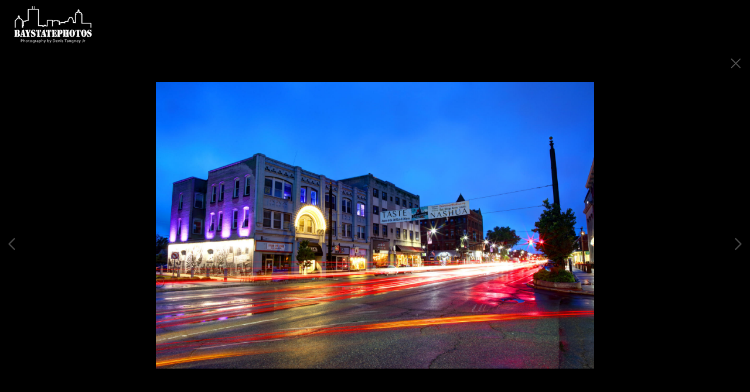

--- FILE ---
content_type: text/html; charset=UTF-8
request_url: https://www.baystatephotos.com/gallery.html?folio=Photo%20Galleries&gallery=City%20of%20Nashua%2C%20NH&sortnumber=5.00&found=31
body_size: 16899
content:
<!DOCTYPE html>


	


	


<html>
    <head>



<title>City of Nashua, NH: Boston Photographer | Boston Photos | Urban Photography | Travel photography | Boston |boston mass photos|</title>
<!-- 
<link href="/pace/centercircle-site25.css" rel="stylesheet" />
 -->
<link href="/styles.css" rel="stylesheet" type="text/css">
<link href="/site26/css/slick.css" rel="stylesheet" type="text/css">
<link rel="stylesheet" type="text/css" href="/site26/css/slick-theme.css"/>
<meta name="viewport" content="width=device-width, initial-scale=1.0, user-scalable=0">



<meta property="og:image"  content="//www.baystatephotos.com/users/DenisTangney7366/largerThumbs/DenisTangney73662986731t.jpg" />
<meta property="og:image:width"  content="450" />
<meta property="og:image:height"  content="282" />



<meta property="og:image"  content="//www.baystatephotos.com/users/DenisTangney7366/largerThumbs/DenisTangney73662986738t.jpg" />
<meta property="og:image:width"  content="450" />
<meta property="og:image:height"  content="297" />



<meta property="og:image"  content="//www.baystatephotos.com/users/DenisTangney7366/largerThumbs/DenisTangney73662986727t.jpg" />
<meta property="og:image:width"  content="450" />
<meta property="og:image:height"  content="299" />



<meta property="og:image"  content="//www.baystatephotos.com/users/DenisTangney7366/largerThumbs/DenisTangney73662243065t.jpg" />
<meta property="og:image:width"  content="450" />
<meta property="og:image:height"  content="306" />



<meta property="og:image"  content="//www.baystatephotos.com/users/DenisTangney7366/largerThumbs/DenisTangney73662986717t.jpg" />
<meta property="og:image:width"  content="450" />
<meta property="og:image:height"  content="294" />

























































		<meta name="description" content="City of Nashua, NH : Denis Tangney Jr. is a Boston Massachusetts photographer whose images capture the grit and pathos of urban life as well as the beauty and grandeur of the backcountry">
		<meta name="keywords" content="City of Nashua, NH : boston,massachusetts,new england,slum,ghetto,autumn,alleys,crime,new hampshire,connecticut,,fall,foliage,scary,urban,city,cityscape,skyline,skyscrapers,rhode island,maine,lighthoue,canada,nova scotia,newfounland,prince edward island,alleyway,new york,springfield,cape cod,canada,europe,scenery,landscape,ocean,atlantic,holyoke,architecture,scenic,hartford,albany,winter,summer,spring,springtime,season,nature,wilderness,forest,countryside,country,rural, bucolic,rustic,portland,mancshester,montreal,magdalen islands,gorgeous,colorful,pretty,getty,istock,povery,poor,berkshires,marthas vineyard,nantucket,coast,coastline,shore,shoreline,worcester,lowell,holyoke,seasons,night,nightime,baystate,images,photo,photos,photograph,october,september.google,yahoo,lyocs,beauty,beautiful,colorful,industry,industrial,highway,streets,road,veront,burlington,new york,new york city,seascape,seashore,port,harbor,fishing,boats,fishing boats,sunset,sunrise,moon,full moon,weather,storm,travel,tourism,landmark,location,view,viewpoint,bridge,crime,gallery,beacon,navigation,avenue,charlestown,back bay,cambridge,worcester,providence,concord,nashua,waterfall,cascade,recession,dirty,ruins,run down,urban decay,old,graffiti,apartment,project,community,home,house,neighborhood,grungy,art,artist,window,abandoned,plymouth,empire state building,business,iceland,costa rica,aruba,vaction,roadtrip,new haven,hartford,leaves,cape cod national seashore,lowell,cape breton,windmill,mill,canal,river,lake,pond,stream,gangs,night,nightlife,citylife,office buildings,quincy,new bedford,fear,isolated,creepy,frightening,spooky,eerie,augusta,bangor,window,brooklyn,bronx,manhatten,staten island,new jersey,portfolio,dark,roslindale,roxbury,west roxbury,south boston,southie,east boston,beacon hill,hyde park,jamiaca plain,brighton,allston,dorchester,brockton,fall river,lawrence,pittsfield,fitchburg,revere,saugas,everett,weymouth,north adams,sommerville,brookline,chicopee,westfield,amherst,zakim bridge,boston harbor,montpelier,white mountains,green mountains,provincetown,truro,hyannis,falmouth,pawtucket,hiking,fog,mist,waves,inner city,welfare,slumlord,housing,urban housing,covered bridge,church,steeple,farm,barn,hudson river,east river,charles river,citylights,suburbia,suburbs,pioneer valley,backcountry,urban life,connecticut river,old montreal,augusta,pawtucket,bronx,brooklyn,montgomery,alabama,mobile,biloxi,gulfport,huntsville,tennessee,nashville,knoxville,chattanooga,new orleans,gulf coast,mississippi,roanoke,virginia,syracuse,baton rouge,buffalo,utica,ottawa,bourbon street,french quarter,louisiana,florida,west palm beach,daytona beach,wilmington,atlantic city,myrtle beach,columbia,savannah,georgia,south carolina,north carolina,mexico,albany,&#xD;&#xA;beantown,allston,brighton,back bay,beacon hill,charlestown,chinatown,dorchester,downtown,east boston,fenway,kenmore,hyde park,Jamaica Plain,mission hill,mattapan,north end,roslindale,roxbury,south boston,south end,west end,west roxbury,augusta,bostonianbunker hill,boston common,boston public garden,john hancock,zakim bridge, Esplanade,big dig,charles river,boston mass photos,boston mass,boston photos,massachusetts photos,bostonmass,boston massachusetts,boston usa,boston photo,new york city,big apple,central park,UMass,bunker hill community college, harvard,baystate,autumn foliage,fall foliage,usa,north america,texas,big bend,west texas,big bend national park,amarillo,pecos,monahans,corpus christi,austin,dallas,san antonio,alpine,desert,mountains,midland,odessa,el paso,mexico,lubbock,new mexico,las cruces,white sands,white sands national park,roswell,organ mountains,kansas,wichita,topeka,louisiana,wild west,palo duro,rt 66,route 66,canyon,detroit,michigan,cleveland,ohio,windsor,erie,lake erie,motorcity,memphis,beale st,cincinnati,covington,columbus,ohio state,st louis,arch,gateway arch,mississippi river,niagara falls,virginia,pennsylvania,harrisburg,blue ridge parkway,skyline drive,lynchburg,south carolina,greenville,clemson,columbia,raleigh,georgia,pa,philly,camden,Appalachian Mountains,richmond,savannah,tallassee,florida,jacksonville,baltimore,fayetteville,charleston,edisto island,st marks,wilmington,georgia,shreveport,bossier city,louisiana,santa fe, albuquerque,new mexico,utah,salt lake city,ogden,provo,fort worth,clovis,flagstaff,lafayette,la,los angeles,san francisco,golden gate bridge,fresno,bakersfield,oakland,modesto,sacramento,naples,stockton,san jose,carson city,reno,california,nevada,arizona,las vegas,denver,colorado,wyoming,cheyenne,laramie,lincoln,nebraska,omaha,kansas,kansas city,topeka,missouri,iowa,des moine,sioux falls,sioux city,south dakota,cedar rapids,davenport,quad cities,illinois,iowa city,moline,peoira,indiana,fort wayne,syracuse,new bedford,lowell,rochester,binghamton,new london,groton,">
		<meta name="copyright" content="© 2021 Denis Tangney Jr">
		

<script src="https://kit.fontawesome.com/fc42bf0aa2.js" crossorigin="anonymous"></script>
<link rel="preconnect" href="https://fonts.googleapis.com">
<link rel="preconnect" href="https://fonts.gstatic.com" crossorigin>
<link href="https://fonts.googleapis.com/css2?family=Noto+Sans:ital,wght@0,100..900;1,100..900&family=Open+Sans:ital,wght@0,300..800;1,300..800&display=swap" rel="stylesheet">




	
	
	
	

<script src="//code.jquery.com/jquery-2.1.4.min.js"></script>
<script src="/js/isotope.pkgd.min.js"></script>
<script src="/js/packery-mode.pkgd.min.js"></script>
<script src="/js/jquery.infinitescroll.min.js"></script>
<script src="/js/imagesloaded.pkgd.min.js"></script>
<script src="/js/jquery.mobile.custom.min.js"></script>
<script src="/js/jquery-ui.min.js"></script>
<script src="/site26/js/jquery.lazyload.js"></script>

<!-- [include:'/site26/styles-inc-home.html'] -->




<!-- <script data-pace-options='{"ajax":true,"document":false,"eventLag":false,"restartOnPushState":false,"elements":{"selectors":[".grid-item"]}}' src="/pace/pace.js"></script> -->
<script language="JavaScript">
	<!--
	function NewWindow(mypage) {
	
	var winl = (screen.width-1000) / 2;
	var wint = (screen.height-560) / 3;
	
	winprops = 'height=860,width=980,top='+wint+',left='+winl+',scrollbars='+scroll+',notresizable'
	win = window.open(mypage, 'name', winprops)
	if (parseInt(navigator.appVersion) >= 4) { win.window.focus(); }
	return false;}
	//-->
</script>

<script language="JavaScript">
<!--
function NewWindowEmail(mypage, myname, w, h, scroll) {
var winl = (screen.width - w) / 2;
var wint = (screen.height - h) / 3;
winprops = 'height='+h+',width='+w+',top='+wint+',left='+winl+',scrollbars='+scroll+',notresizable'
win = window.open(mypage, myname, winprops)
if (parseInt(navigator.appVersion) >= 4) { win.window.focus(); }
return false;
}
//-->
</script>

<LINK REL="ICON" HREF="art_shared/favicon.ico">

<script type="text/javascript" src="/chromejs/chrome.js">
</script>

<style type="text/css" rel="stylesheet">html, body {	height: 100%;	background-color:#000000;}body,td,th {	font-family: Verdana, Arial, Helvetica, sans-serif;		font-size: 14px;		font-weight: normal;}html img, html a {	-webkit-user-select: none;	-webkit-touch-callout: none;}		* {	-webkit-box-sizing: border-box;	-moz-box-sizing: border-box;	box-sizing: border-box;}.imageContainer {	text-align: center;	position: relative;	padding: 90px 40px 0 40px;	width: 100%;	max-width:2700px;	margin:0 auto;}.imageContainerGalleryIntroText {	position: relative;}.grid {  margin: 0 auto;  width:100%; text-align: center; padding-bottom: 50px; max-width: 2700px;} .grid.galleryintrotextdiv {  padding-bottom: 10px; padding-left: 8px;} .grid-sizer, .grid-item { 			width: 20%;		width: calc(100% / 5);		background-color: #000000;		padding:0;	margin: 0;     box-sizing: border-box;    -moz-box-sizing: border-box;    -webkit-box-sizing: border-box;    border-right: 6px solid #000000 !important;    border-left: 6px solid #000000 !important;    border-top: 6px solid #000000 !important;    border-bottom: 6px solid #000000 !important;    xborder: none;    margin: 0;}.grid-sizer img, .grid-item img {	-moz-transition: all 0.2s ease-in-out;	-o-transition: all 0.2s ease-in-out;	-ms-transition: all 0.2s ease-in-out;	transition: all 0.2s ease-in-out; 	display: block; 	width: 100%; 	height: 100%; 	padding:0; 	margin:0; 	opacity: 1.0; }.grid-item:hover {	 opacity: 0.7;}.grid-item a:hover {	 cursor: url('/art_shared/magnifier-small.png'), auto;}.grid-itemOverlay {	display: none;}.gutter-sizer { width: 0%; padding:0; margin:0}/* clear fix */.grid:after {  content: '';  display: block;  clear: both;}.wrapperrr {	padding:80px 0px 60px 0px; 	/*position:fixed;*/	top:0;	width:100%;	height:100%;	background-color: #000000;	overflow: none;}.wrapperrrSlider {	top:70px !important;	width:100%;	width:100vw;	height:100%;	height: calc(100vh - 70px) !important;	background-color: #000000;	overflow: none;	border: none;	position: fixed;	margin-top: 0;  	z-index: 500;	visibility: hidden;}#theImagesCarousel {	margin:0;	padding:0;}.topRightImageDetailClose {	position: fixed;	top: 80px; right: 0;	padding:14px 14px; 	z-index: 200;	font-size: 26px !important;}#contenttt {	width:100%;	height:100%;	background-color: #000000;	position: relative;}.contenttt {	width:100%;	height:100%;	background-color: #000000;	position: relative;	border: none;}.contentttSlider {	width:100%;	height:100%;	background-color: #000000;	border: none;}.footer {	width:100%;	margin-bottom:0px;	height:60px; 	font-size: 1em;	position: fixed;	bottom:0;	background-color:#000000;	text-align: center;}.footerSlider {	width:100%;	margin:0;	height:80px; 	font-size: 1em;	display:table;	position: fixed;	bottom:0;	background-color:#000000;	text-align: center;	border: none;	z-index: 1000;}.imager {	width: 100%;	height: 100%;	background-size: contain;	background-repeat: no-repeat;	background-position: center center;	top: 20px;	margin-left:auto;	margin-right:auto;}.imagerSlider {	width: 100%;	height: 100%;	background-size: contain;	background-repeat: no-repeat;	background-position: center center;	margin-left:auto;	margin-right:auto;	position: relative;	border: none;}.imagerSliderAlan {	width: 100%;	margin-left:auto;	margin-right:auto;	position: relative;	text-align: center;	height: 100%;	padding: 70px 10px 90px 10px;}.imageSliderInterior {	width: 100%;	width: calc(100vw - 84px);	height: auto;	margin-left: auto;	margin-right: auto;	border: none;	background-size: contain;	background-repeat: no-repeat;	height: 100%;}.rightImageDiv {	width:50%;	height:100%;	right:0;	position: absolute; 	z-index: 100;}.rightArrowDiv {	position:absolute;	right:10px;	top: 47%;	Xdisplay: none;	z-index: 99;	margin-top: -55px;}.rightImageDiv:hover .rightArrowDiv {	display: inline;}.rightImageDiv:active .rightArrowDiv {	opacity: 0.0;}.leftImageDiv {	width:50%;	height:100%;	left:0;	position: absolute; 	z-index: 100;	}.leftArrowDiv {	position:absolute;	left:10px;	top: 47%;	Xdisplay: none;		z-index: 99;		margin-top: -55px;}.leftImageDiv:hover .leftArrowDiv {	display: inline;}.leftImageDiv:active .leftArrowDiv {	opacity: 0.0;}.arrowDivs {	font-size: 24px; opacity: 1.0; padding: 4px;}#bigImageOverlayNext {display: none}#bigImageOverlayPrev {display: none}	#infscr-loading {display:none !important; opacity: 0.0 !important}#makeItMason {display: none}.site-footer, .page-wrap:after {  height: 52px; }.homefooter {  margin-top: 52px;  height: 52px;  background-color: ;  width:100%;}@media screen and (max-width: 1800px) {	.grid-sizer, .grid-item {		width: 25%;		width: calc(100% / 4);	}	.imageContainer {		 padding: 80px 15px 0 15px;	}}@media screen and (max-width: 1550px) {	.grid-sizer, .grid-item {		width: 25%;		width: calc(100% / 4);	}}@media screen and (max-width: 1220px) {	.grid-sizer, .grid-item {		width: 33%;		width: calc(100% / 3);	}}@media screen and (max-width: 768px) {	.imageContainer {		 padding: 60px 10px 0 10px;	}}@media screen and (max-width: 768px) {	.wrapperrrSlider {  		top: 70px !important; 		margin-top: 0 !important; 		height: calc(100vh - 70px) !important;	}}@media screen and (max-width: 480px) {	.grid-sizer, .grid-item {		width: 50%;		width: calc(100% / 2.0);				border: 4px solid #000000 !important;		padding: 0 !important;		margin:0;	} 	.grid {		padding-bottom:52px;	}	.imageSliderInterior {		width: calc(100vw - 16px);	}	.imagerSliderAlan {		padding: 70px 0 90px 0;	}	.arrowDivs {		display:none !important;	}	.rightArrowDiv {		display:none !important;	}	.leftArrowDiv {		display:none !important;	}	.topRightImageDetailClose {		font-size: 22px !important;	}}</style>
<style type="text/css" rel="stylesheet">

<!--
.chromestyle {
	font-weight: normal;
	font-family: Verdana, Arial, Helvetica, sans-serif;
	font-size: 14px;
	height: auto;
	line-height: auto;
	font-weight: normal;
	width: 100%;
}
.chromestyle ul {
	width: 100%;
	padding: 0;
	margin: 0;
	
	text-align: right;
		
	z-index: 999999;
}
.chromestyle ul li{
	font-weight: normal;
	font-family: Verdana, Arial, Helvetica, sans-serif;
	font-size: 14px;
	text-transform:none;
	display: inline-block;
	z-index: 999999;
	padding: 0 5px 0 5px;	
	height: auto;
	line-height:auto;
	vertical-align:middle;
}
.chromestyle ul li a {
	color: #cccccc;
	margin: 0;
	text-decoration: none;
	z-index: 999999;
	height:auto;
	line-height: auto;
	display: inline-block;
}
.chromestyle ul li a:hover {
	color: #ffffff;
	background:transparent;
}
 
.navselectedcolor { color: #ffffff; }

/* ######### Style for Drop Down Menu ######### */

.dropmenudiv {
	position:absolute;
	top: 0;
	margin: 0; 
	border-bottom-width: 0;
	font-weight: normal;
	font-family: Verdana, Arial, Helvetica, sans-serif;
	font-size: 14px;
	text-transform:none;
	z-index:999999;
	width: auto;
	max-width: 450px;
	visibility: hidden;
	color: #cccccc;
	z-index: 999999;
	box-shadow: 0 4px 5px rgba(187, 187, 187, 0.3);
	border-bottom-right-radius:  4px;
	border-bottom-left-radius:  4px;
}

.dropmenudiv a {
	width: auto;
	display: block;
	border-bottom: 0 solid #000000; /*THEME CHANGE HERE*/
	padding: 8px 14px 10px 14px;
	text-decoration: none;
	font-weight: normal;
	color: #eeeeee;
	background: #000000;
	text-align: left; /*set value to "left", "center", or "right"*/
	z-index: 999999;
}
* html .dropmenudiv a { /*IE only hack*/
	width: 100%;
}
.dropmenudiv a:hover{ /*THEME CHANGE HERE*/
	text-decoration: none;
	color: rgba(255, 255, 255, 1.0);
	background: ;
	z-index: 999999;
}
-->
</style>

<style type="text/css">
#photoHolder  {
	position:relative;
	-moz-box-shadow: 0px 0px 16px 0px #222222;
	-webkit-box-shadow: 0px 0px 16px 0px #222222;
	box-shadow: 0px 0px 16px 0px #222222;
	/* For IE 8 */
	-ms-filter: "progid:DXImageTransform.Microsoft.Shadow(Strength=6, Direction=135, Color='#444444')";
	/* For IE 5.5 - 7 */
	filter: progid:DXImageTransform.Microsoft.Shadow(Strength=6, Direction=135, Color='#444444');
	z-index: 1;
}
.navOverlayTop  {
	position:absolute;
	height: 20px;
	text-align: right;
	top: 30px;
	right: 30px;
	z-index: 200;
}
.closeOverlay  {
	position:absolute;
	top: 0;
	left: 0;
	height: 100%;
	width: 100%;
	z-index: 666666;
}
.picOverlayClear  {
	position:absolute;
	width: 100%;
	height: 100%;
	text-align: right;
	top: 0px;
	left: 0px;
	background-image:url(/site25/art/clear.gif);
}
.navOverlay  {
	position:absolute;
	width: 100%;
	height: 40px;
	background-image:url(/site25/art/black-30.png);
	bottom: 0px;
	left: 0px;
	vertical-align: middle;
	padding:0px;
	margin:0px;
}
#overlayer {
  position: fixed;
  top: 0;
  left: 0;
  height: 100%;
  width: 100%;
  text-align: center;
  z-index: 1110;
  background:rgba(0,0,0,0.6);
  display: none;
}
.SearchThumbHolderContainer  {
	display: inline-block; 
	padding-top: 4px;
	padding-left: 4px;
	padding-right: 4px;
	padding-bottom: 0px;
	margin: 6px;
	text-align: center;
	vertical-align: bottom;
	width: 400px;
/* 
	
	background-color: #ffffff;
	
 */
}



.SearchThumbphotoHolder  {
	position:relative;
	display: block;
	margin-left: auto;
	margin-right: auto;
}
.SearchThumbphotoHolder a:hover {
	 cursor: url('/art_shared/magnifier-small.png'), auto;
}
.SearchThumbnavOverlay  {
	position:absolute;
	width: 100%;
	min-height: 20px;
	background-image:url(/site25/art/black-30.png);
	bottom: 4px;
	left: 0px;
	vertical-align: middle;
	padding:0px;
	margin:0px;
	font-family: Verdana, Arial, Helvetica, sans-serif;
	font-size: 12px;
	font-weight: normal;
	color: #ffffff;
}
.SearchThumbCaptionArea  {
	font-family: Verdana, Arial, Helvetica, sans-serif;
	font-size: 12px;
	font-weight: normal;
	color: #ffffff;
	text-align: left;
}
.galleryTitleHiddenNav  {
	margin: 5px 0 25px 0; font-weight: 600; opacity: 0.8;
}
</style>


<style>
	.imageContainer { max-width:1800px; }
</style>


<meta name="google-site-verification" content="7me7PvRsSX07dlfH_u3VS7f80smxAkGvgjsZRUWEn5g" />





<link rel="stylesheet" type="text/css" href="/styles-inputs.css.html">
<link rel="stylesheet" type="text/css" href="/site25/styles-includes.html">

<style>
.pace {
  
  left: 215px;
  
}
.widthautomax1100 { margin: 0 auto; }


	.galleryholder { padding-top: 100px; width:auto; min-height:400px; padding-left: 230px; padding-right: 20px; max-width:2200px; margin: 0 auto; }


@media screen and (max-width: 660px) {
.galleryholder { padding-top: 100px; width:auto; min-height:400px; padding-left: 5px; padding-right: 5px; }
}

</style>

<meta name="google-site-verification" content="7me7PvRsSX07dlfH_u3VS7f80smxAkGvgjsZRUWEn5g" />




</head>
<body>

<div id="overlayer">
<table width="100%" height="100%">
	<tr>
		<td align="center" valign="middle" width="100%" height="100%">
			<div id="outerPhotoHolder">				
			</div>
			</td>
	</tr>
</table>
</div>

<!-- TOP LOGO ROW -->
<link rel="stylesheet" type="text/css" href="/site25/css/cs-select.css" />
<link rel="stylesheet" type="text/css" href="/site25/css/cs-skin-underline.css" />
<style>
	.leftbars {
		font-size: 38px;
	}
	.leftbars a {
		color: #e5e5e5
	}
	.leftcol {
		vertical-align: middle; padding-left: 20px; text-align: left; width: 200px; min-width: 200px;
	}
	.midcol {
		vertical-align: middle; padding: 0 20px 0 20px; text-align: right; width: auto;  height: 90px; width: calc(100vw - 350px);
	}
	.rightcol {
		vertical-align: middle; padding-right: 20px; text-align: right; width: 200px; min-width: 200px;
	}
	.logotextellipsis {
		box-sizing: border-box;
		max-width: calc(100vw - 180px);
		overflow: hidden; 
		white-space: nowrap; 
		text-overflow: ellipsis; 
		word-break: break-all; 
		color: #e5e5e5;
	}
	.displaymobilesmall { display:none; }
	.displaydesktoplarge { display:block; }

@media screen and (max-width: 1024px) {
	.leftbars {
		font-size: 34px;
	}
	.leftcol {
		padding-left: 20px; 
	}
	.rightcol {
		padding-right: 20px; width: 170px; min-width:170px;
	}
}
@media screen and (max-width: 767px) {
	.leftcol {  }
	.rightcol {  }
}
@media screen and (max-width: 640px) {
	.leftcol { width: 30px; min-width: 30px; }
	.rightcol { width: 30px; min-width: 30px; }
	.nodisplaysmallone { display:none }
	.logotextellipsis {
		max-width: calc(100vw - 60px);
		text-align:right;
		font-size:1.05rem !important
	}
	.leftbars {
		font-size: 28px;
	}
	.displaydesktoplarge { display:block; }
	.displaymobilesmall { display:block; }
	.midcol {
		width: calc(100vw - 50px);
	}
}
@media screen and (max-width: 375px) {
	.nodisplaymobile { display: none }
}
</style>


	
	<div class="displaydesktoplarge">
		
		<div style="z-index: 1001; background: #000000; width: 100%; position: fixed;" class="topHeaderDivSF">
		<table border="0" style="padding:0px; margin: 0px; width: 100%; height: 90px;">
			<tr>
				
					
					<td style="vertical-align: middle; padding-left: 20px;" class="logotext">
						
						<a href="/" target="_top"><img src="/users/DenisTangney7366/images/DenisTangney7366toplogo.png" alt="Boston Photographer | Boston Photos | Urban Photography | Travel photography | Boston |boston mass photos|" style="border:0px;"></a>
						
					
				
				</td>
				</a>
				<td style="text-align: right; width: 180px; padding-right: 20px; font-family: Arial, sans-serif; font-size: 12px; font-style: normal;">
				
				<!-- BEGIN SEARCH AREA -->
				
				<!-- END SEARCH -->
				
				<!-- SALLY DAVIES social media display area -->
					
				<!-- END of SALLY DAVIES social media display area -->		
	
				<div style="width:170px !important; height:1px !important"><div>
			</td>
		</tr>
	</table>
	</div>	
	
	</div>
	
	<div class="displaymobilesmall">
	<div style="z-index: 1004; background: #000000; width: 100%; position: fixed; height: 90px; max-height: 90px; overflow:none;" class="topheadermobile">
	
	<div class="tableDivDisplay pad0 width100pc" style="background-color: #000000; height: 90px;">
	
		<div class="tableCellDisplay leftcol">
			<div class="navButton leftbars"><a href="#" onclick="return closeSlider()"><i class="fa-light fa-bars"></i></a></div>
		</div>
		<a href="/" target="_top">
		
			<div class="tableCellDisplay midcol logotext">
				
				<a href="/" target="_top"><img src="/users/DenisTangney7366/images/DenisTangney7366toplogo.png"></a>
				
			</div>
		
		</a>
		<div class="tableCellDisplay rightcol nodisplaysmallone">
			
		</div>

	
	</div>

</div>
	</div>
	

<script src="/site25/js/classie.js"></script>
<script src="/site25/js/selectFx.js"></script>
<script>

	(function() {
		[].slice.call( document.querySelectorAll( 'select.cs-select' ) ).forEach( function(el) {	
			new SelectFx(el);
		} );
		$( "li[data-option]" ).on( "click", function() {
  			location.href="/portfolioResults.html?category=" + encodeURIComponent(this.getAttribute('data-value'));
		});	
	})();

$

</script>

<!-- LEFT NAV -->




<style type="text/css">

.toplinks {
	width: 100%;
	padding: 2px 0;
	margin: 4;
	text-align: left; /*set value to "left", "center", or "right"*/
}

.toplinks a {
	display: block;
	color: #cccccc;
	padding-top: 5px;
	padding-right: 6px;
	padding-bottom: 5px;
	padding-left: 6px;
	text-decoration: none;
	font-family: Verdana, Arial, Helvetica, sans-serif;
	font-size: 14px;
	font-weight: normal;
	text-transform:none;
}

.toplinks a:hover {
	color: #ffffff;
	background-color: #000000;
}

.toplinksGallery {
	width: 100%;
	padding: 2px 0;
	margin: 4;
	text-align: left; /*set value to "left", "center", or "right"*/
}

.toplinksGallery a:link,
.toplinksGallery a:visited {
	display: block;
	color: #cccccc;
	padding-top: 5px;
	padding-right: 6px;
	padding-bottom: 5px;
	padding-left: 6px;
	text-decoration: none;
	font-family: Verdana, Arial, Helvetica, sans-serif;
	font-size: 14px;
	font-weight: normal;
	text-transform:none;
}

.toplinksGallery a:hover {
	color: #ffffff;
	background-color: #000000;
}

.toplinks-sel {
	width: 100%;
	padding: 2px 0;
	margin: 4;
	text-align: left; /*set value to "left", "center", or "right"*/
}

.toplinks-sel a:link,
.toplinks-sel a:visited {
	display: block;
	color: #ffffff;
	background-color: #000000;
	font-weight: bold;
	padding-top: 5px;
	padding-right: 6px;
	padding-bottom: 5px;
	padding-left: 6px;
	text-decoration: none;
	font-family: Verdana, Arial, Helvetica, sans-serif;
	font-size: 14px;
	font-weight: normal;
	text-transform:none;
}

.toplinks-sel a:hover {
	color: #ffffff;
}

@media screen and (max-width: 640px) {

.toplinks a, .toplinksGallery a:link,
.toplinksGallery a:visited, .toplinks-sel a:link,
.toplinks-sel a:visited {
	font-size: 15px;
}


}
</style>

<script type="text/javascript">

	runRemoteShow = true;

</script>
<script type="text/javascript">
		<!--
		showSpeed = 750;
		hideSpeed = 500;
		function remoteShow(portfolioID){
					if(runRemoteShow){
					$('tr[id^="portfolioPage"][id!="'+portfolioID+'"]').hide(hideSpeed);
					}
					$('tr[id^="'+portfolioID+'"]').show(showSpeed);

		}
		$(function(){
			$('.toplinks').not('.gallery').click(function(){
				// alert(this.id);

				if (this.id.indexOf("portfolioPage") != -1){

					if(runRemoteShow){
					$('tr[id^="portfolioPage"][id!="'+this.id+'"]').hide(hideSpeed);
					}
					$('tr[id^="'+this.id+'"]').show(showSpeed);

				} else {
				if(runRemoteShow){
				$('tr[id^="portfolioPage"]').hide(showSpeed);
				}

				}

			});
		});

		function MM_preloadImages() { //v3.0
		var d=document; if(d.images){ if(!d.MM_p) d.MM_p=new Array();
			var i,j=d.MM_p.length,a=MM_preloadImages.arguments; for(i=0; i<a.length; i++)
			if (a[i].indexOf("#")!=0){ d.MM_p[j]=new Image; d.MM_p[j++].src=a[i];}}
		}

		function MM_findObj(n, d) { //v4.01
		var p,i,x;  if(!d) d=document; if((p=n.indexOf("?"))>0&&parent.frames.length) {
			d=parent.frames[n.substring(p+1)].document; n=n.substring(0,p);}
		if(!(x=d[n])&&d.all) x=d.all[n]; for (i=0;!x&&i<d.forms.length;i++) x=d.forms[i][n];
		for(i=0;!x&&d.layers&&i<d.layers.length;i++) x=MM_findObj(n,d.layers[i].document);
		if(!x && d.getElementById) x=d.getElementById(n); return x;
		}

		function MM_swapImgRestore() { //v3.0
		var i,x,a=document.MM_sr; for(i=0;a&&i<a.length&&(x=a[i])&&x.oSrc;i++) x.src=x.oSrc;
		}

		function MM_swapImage() { //v3.0
		var i,j=0,x,a=MM_swapImage.arguments; document.MM_sr=new Array; for(i=0;i<(a.length-2);i+=3)
		if ((x=MM_findObj(a[i]))!=null){document.MM_sr[j++]=x; if(!x.oSrc) x.oSrc=x.src; x.src=a[i+2];}
		}

		var infoPages = new Array();
		function highlighter(thisidder){
			//  alert(infoPages.length);
			for(i=0;i<infoPages.length;i+=1){
				//  alert(infoPages[i]);
				if(infoPages[i]!=thisidder){
					document.getElementById(infoPages[i]).className='toplinks';
				} else {
					document.getElementById(thisidder).className='toplinks-sel';
				}
			}

			//  alert(thisidder);
			// return;
		}

		function highlighter(thisidder, parentIdder){
			//  alert(infoPages.length);
			for(i=0;i<infoPages.length;i+=1){
				//  alert(infoPages[i]);
				if(infoPages[i]!=thisidder){
					document.getElementById(infoPages[i]).className='toplinks';
				} else {
					document.getElementById(thisidder).className='toplinks-sel';
				}
			}

			//  alert(thisidder);
			// return;
		}




		function NewWindow(mypage, myname, w, h, scroll) {
			var winl = (screen.width - w) / 2;
			var wint = (screen.height - h) / 3;
			winprops = 'height=' + h + ',width=' + w + ',top=' + wint + ',left=' + winl + ',scrollbars=' + scroll + ',resizable'
			win = window.open(mypage, myname, winprops)
			if(parseInt(navigator.appVersion) >= 4) { win.window.focus(); }
		}
		//-->
		</script>

	

 
	




<script>

function showHideThis(theID){
	if(!shown){
		$('[id^=theID]').show(250);shown=true;
	} else {
		$('[id^=theID]').css('display','none');shown=false;
	};
	return false;
}

</script>
<style>
#newNav {
height: 100vh; background-color: #000000; width: 215px;  position: fixed; left:0px; top: 90px; padding: 0 0 20px 0; z-index: 400; display:block; overflow:auto; 
}
.leftheight {
	height: calc(100vh - 90px);
	height:auto;
	padding-bottom:80px;
	width: 190px;
}
.socialIcons img {
	max-height: 25px !important;
width:auto;
}
.leftnavtopspace {
	margin-top: 20px;
}

@media screen and (max-width: 640px) {
#newNav {
	left:-215px;
}

</style>

<div id="newNav">

<div class="leftheight">

	<table style="height: calc(100vh - 100px);">
	<tr valign="top">

		<td width="190">

			<table width="190" border="0" cellspacing="0" cellpadding="0" class="leftnavtopspace">
			<tr>
			<td style="width: 180px; vertical-align: top; text-align: left; padding-left: 16px;">
				<table width="174" border="0" cellspacing="0" cellpadding="0">


			<!--  Info Pages  -->
			
			
			
					
					<tr>
						<td valign="top" class="toplinks"><a href="/" target="_top">Home</a></td>
					</tr>
				
				
				
			
			
					
			
			
			
			
			<script>
			shown = false;
			</script>
						<tr>
							<td valign="top" class="toplinks" id="portfolioPage1"><script>infoPages.push('portfolioPage1');portfolioPage = 'portfolioPage1a';</script><a href="/portfolio.html?folio=Photo%20Galleries" target="_top" onfocus="if(this.blur)this.blur()" >Photo Galleries</a></td>
						</tr>
			

			
			<script>
			var looper = 29;
			</script>
			


			
			
			
							<tr style="visibility: visible;" id="portfolioPage1a1member">
								<td valign="top"><script>infoPages.push('portfolioPage1a1member');$("#portfolioPage1a1member").hide()</script>
									<table border="0" cellspacing="0" cellpadding="0">
										<tr>
											<td style="width:10px;">&nbsp;</td>
											<td  class="toplinksGallery" id="folio11">
	
	<a href="/gallery.html?loopTrack=1&folio=Photo%20Galleries&
			gallery=City%20of%20Boston%20(1)" target="_top" onfocus="if(this.blur)this.blur()">City of Boston (1)</a>
	
	</td>
										</tr>
									</table>
								</td>
							</tr>
			
			
							<tr style="visibility: visible;" id="portfolioPage1a2member">
								<td valign="top"><script>infoPages.push('portfolioPage1a2member');$("#portfolioPage1a2member").hide()</script>
									<table border="0" cellspacing="0" cellpadding="0">
										<tr>
											<td style="width:10px;">&nbsp;</td>
											<td  class="toplinksGallery" id="folio12">
	
	<a href="/gallery.html?loopTrack=1&folio=Photo%20Galleries&
			gallery=City%20of%20Boston%20(2)" target="_top" onfocus="if(this.blur)this.blur()">City of Boston (2)</a>
	
	</td>
										</tr>
									</table>
								</td>
							</tr>
			
			
							<tr style="visibility: visible;" id="portfolioPage1a3member">
								<td valign="top"><script>infoPages.push('portfolioPage1a3member');$("#portfolioPage1a3member").hide()</script>
									<table border="0" cellspacing="0" cellpadding="0">
										<tr>
											<td style="width:10px;">&nbsp;</td>
											<td  class="toplinksGallery" id="folio13">
	
	<a href="/gallery.html?loopTrack=1&folio=Photo%20Galleries&
			gallery=City%20of%20Boston%20(3)" target="_top" onfocus="if(this.blur)this.blur()">City of Boston (3)</a>
	
	</td>
										</tr>
									</table>
								</td>
							</tr>
			
			
							<tr style="visibility: visible;" id="portfolioPage1a4member">
								<td valign="top"><script>infoPages.push('portfolioPage1a4member');$("#portfolioPage1a4member").hide()</script>
									<table border="0" cellspacing="0" cellpadding="0">
										<tr>
											<td style="width:10px;">&nbsp;</td>
											<td  class="toplinksGallery" id="folio14">
	
	<a href="/gallery.html?loopTrack=1&folio=Photo%20Galleries&
			gallery=City%20of%20Boston%20(4)" target="_top" onfocus="if(this.blur)this.blur()">City of Boston (4)</a>
	
	</td>
										</tr>
									</table>
								</td>
							</tr>
			
			
							<tr style="visibility: visible;" id="portfolioPage1a5member">
								<td valign="top"><script>infoPages.push('portfolioPage1a5member');$("#portfolioPage1a5member").hide()</script>
									<table border="0" cellspacing="0" cellpadding="0">
										<tr>
											<td style="width:10px;">&nbsp;</td>
											<td  class="toplinksGallery" id="folio15">
	
	<a href="/gallery.html?loopTrack=1&folio=Photo%20Galleries&
			gallery=City%20of%20Lowell" target="_top" onfocus="if(this.blur)this.blur()">City of Lowell</a>
	
	</td>
										</tr>
									</table>
								</td>
							</tr>
			
			
							<tr style="visibility: visible;" id="portfolioPage1a6member">
								<td valign="top"><script>infoPages.push('portfolioPage1a6member');$("#portfolioPage1a6member").hide()</script>
									<table border="0" cellspacing="0" cellpadding="0">
										<tr>
											<td style="width:10px;">&nbsp;</td>
											<td  class="toplinksGallery" id="folio16">
	
	<a href="/gallery.html?loopTrack=1&folio=Photo%20Galleries&
			gallery=City%20of%20Holyoke" target="_top" onfocus="if(this.blur)this.blur()">City of Holyoke</a>
	
	</td>
										</tr>
									</table>
								</td>
							</tr>
			
			
							<tr style="visibility: visible;" id="portfolioPage1a7member">
								<td valign="top"><script>infoPages.push('portfolioPage1a7member');$("#portfolioPage1a7member").hide()</script>
									<table border="0" cellspacing="0" cellpadding="0">
										<tr>
											<td style="width:10px;">&nbsp;</td>
											<td  class="toplinksGallery" id="folio17">
	
	<a href="/gallery.html?loopTrack=1&folio=Photo%20Galleries&
			gallery=City%20of%20Lawrence%20" target="_top" onfocus="if(this.blur)this.blur()">City of Lawrence </a>
	
	</td>
										</tr>
									</table>
								</td>
							</tr>
			
			
							<tr style="visibility: visible;" id="portfolioPage1a8member">
								<td valign="top"><script>infoPages.push('portfolioPage1a8member');$("#portfolioPage1a8member").hide()</script>
									<table border="0" cellspacing="0" cellpadding="0">
										<tr>
											<td style="width:10px;">&nbsp;</td>
											<td  class="toplinksGallery" id="folio18">
	
	<a href="/gallery.html?loopTrack=1&folio=Photo%20Galleries&
			gallery=City%20Of%20New%20Bedford" target="_top" onfocus="if(this.blur)this.blur()">City Of New Bedford</a>
	
	</td>
										</tr>
									</table>
								</td>
							</tr>
			
			
							<tr style="visibility: visible;" id="portfolioPage1a9member">
								<td valign="top"><script>infoPages.push('portfolioPage1a9member');$("#portfolioPage1a9member").hide()</script>
									<table border="0" cellspacing="0" cellpadding="0">
										<tr>
											<td style="width:10px;">&nbsp;</td>
											<td  class="toplinksGallery" id="folio19">
	
	<a href="/gallery.html?loopTrack=1&folio=Photo%20Galleries&
			gallery=City%20of%20Portsmouth%2c%20NH" target="_top" onfocus="if(this.blur)this.blur()">City of Portsmouth, NH</a>
	
	</td>
										</tr>
									</table>
								</td>
							</tr>
			
			
							<tr style="visibility: visible;" id="portfolioPage1a10member">
								<td valign="top"><script>infoPages.push('portfolioPage1a10member');$("#portfolioPage1a10member").hide()</script>
									<table border="0" cellspacing="0" cellpadding="0">
										<tr>
											<td style="width:10px;">&nbsp;</td>
											<td  class="toplinks-sel" id="folio110">
	
	<a href="/gallery.html?loopTrack=1&folio=Photo%20Galleries&
			gallery=City%20of%20Nashua%2c%20NH" target="_top" onfocus="if(this.blur)this.blur()">City of Nashua, NH</a>
	
	</td>
										</tr>
									</table>
								</td>
							</tr>
			
			
							<tr style="visibility: visible;" id="portfolioPage1a11member">
								<td valign="top"><script>infoPages.push('portfolioPage1a11member');$("#portfolioPage1a11member").hide()</script>
									<table border="0" cellspacing="0" cellpadding="0">
										<tr>
											<td style="width:10px;">&nbsp;</td>
											<td  class="toplinksGallery" id="folio111">
	
	<a href="/gallery.html?loopTrack=1&folio=Photo%20Galleries&
			gallery=City%20of%20Portland%2c%20ME" target="_top" onfocus="if(this.blur)this.blur()">City of Portland, ME</a>
	
	</td>
										</tr>
									</table>
								</td>
							</tr>
			
			
							<tr style="visibility: visible;" id="portfolioPage1a12member">
								<td valign="top"><script>infoPages.push('portfolioPage1a12member');$("#portfolioPage1a12member").hide()</script>
									<table border="0" cellspacing="0" cellpadding="0">
										<tr>
											<td style="width:10px;">&nbsp;</td>
											<td  class="toplinksGallery" id="folio112">
	
	<a href="/gallery.html?loopTrack=1&folio=Photo%20Galleries&
			gallery=City%20of%20Providence%2c%20RI" target="_top" onfocus="if(this.blur)this.blur()">City of Providence, RI</a>
	
	</td>
										</tr>
									</table>
								</td>
							</tr>
			
			
							<tr style="visibility: visible;" id="portfolioPage1a13member">
								<td valign="top"><script>infoPages.push('portfolioPage1a13member');$("#portfolioPage1a13member").hide()</script>
									<table border="0" cellspacing="0" cellpadding="0">
										<tr>
											<td style="width:10px;">&nbsp;</td>
											<td  class="toplinksGallery" id="folio113">
	
	<a href="/gallery.html?loopTrack=1&folio=Photo%20Galleries&
			gallery=City%20of%20Worcester" target="_top" onfocus="if(this.blur)this.blur()">City of Worcester</a>
	
	</td>
										</tr>
									</table>
								</td>
							</tr>
			
			
							<tr style="visibility: visible;" id="portfolioPage1a14member">
								<td valign="top"><script>infoPages.push('portfolioPage1a14member');$("#portfolioPage1a14member").hide()</script>
									<table border="0" cellspacing="0" cellpadding="0">
										<tr>
											<td style="width:10px;">&nbsp;</td>
											<td  class="toplinksGallery" id="folio114">
	
	<a href="/gallery.html?loopTrack=1&folio=Photo%20Galleries&
			gallery=Cape%20Cod%20%26%20Islands" target="_top" onfocus="if(this.blur)this.blur()">Cape Cod & Islands</a>
	
	</td>
										</tr>
									</table>
								</td>
							</tr>
			
			
							<tr style="visibility: visible;" id="portfolioPage1a15member">
								<td valign="top"><script>infoPages.push('portfolioPage1a15member');$("#portfolioPage1a15member").hide()</script>
									<table border="0" cellspacing="0" cellpadding="0">
										<tr>
											<td style="width:10px;">&nbsp;</td>
											<td  class="toplinksGallery" id="folio115">
	
	<a href="/gallery.html?loopTrack=1&folio=Photo%20Galleries&
			gallery=Autumn%20(1)" target="_top" onfocus="if(this.blur)this.blur()">Autumn (1)</a>
	
	</td>
										</tr>
									</table>
								</td>
							</tr>
			
			
							<tr style="visibility: visible;" id="portfolioPage1a16member">
								<td valign="top"><script>infoPages.push('portfolioPage1a16member');$("#portfolioPage1a16member").hide()</script>
									<table border="0" cellspacing="0" cellpadding="0">
										<tr>
											<td style="width:10px;">&nbsp;</td>
											<td  class="toplinksGallery" id="folio116">
	
	<a href="/gallery.html?loopTrack=1&folio=Photo%20Galleries&
			gallery=Autumn%20(2)" target="_top" onfocus="if(this.blur)this.blur()">Autumn (2)</a>
	
	</td>
										</tr>
									</table>
								</td>
							</tr>
			
			
							<tr style="visibility: visible;" id="portfolioPage1a17member">
								<td valign="top"><script>infoPages.push('portfolioPage1a17member');$("#portfolioPage1a17member").hide()</script>
									<table border="0" cellspacing="0" cellpadding="0">
										<tr>
											<td style="width:10px;">&nbsp;</td>
											<td  class="toplinksGallery" id="folio117">
	
	<a href="/gallery.html?loopTrack=1&folio=Photo%20Galleries&
			gallery=Autumn%20(3)" target="_top" onfocus="if(this.blur)this.blur()">Autumn (3)</a>
	
	</td>
										</tr>
									</table>
								</td>
							</tr>
			
			
							<tr style="visibility: visible;" id="portfolioPage1a18member">
								<td valign="top"><script>infoPages.push('portfolioPage1a18member');$("#portfolioPage1a18member").hide()</script>
									<table border="0" cellspacing="0" cellpadding="0">
										<tr>
											<td style="width:10px;">&nbsp;</td>
											<td  class="toplinksGallery" id="folio118">
	
	<a href="/gallery.html?loopTrack=1&folio=Photo%20Galleries&
			gallery=Urban%20Nights" target="_top" onfocus="if(this.blur)this.blur()">Urban Nights</a>
	
	</td>
										</tr>
									</table>
								</td>
							</tr>
			
			
							<tr style="visibility: visible;" id="portfolioPage1a19member">
								<td valign="top"><script>infoPages.push('portfolioPage1a19member');$("#portfolioPage1a19member").hide()</script>
									<table border="0" cellspacing="0" cellpadding="0">
										<tr>
											<td style="width:10px;">&nbsp;</td>
											<td  class="toplinksGallery" id="folio119">
	
	<a href="/gallery.html?loopTrack=1&folio=Photo%20Galleries&
			gallery=Cityscapes" target="_top" onfocus="if(this.blur)this.blur()">Cityscapes</a>
	
	</td>
										</tr>
									</table>
								</td>
							</tr>
			
			
							<tr style="visibility: visible;" id="portfolioPage1a20member">
								<td valign="top"><script>infoPages.push('portfolioPage1a20member');$("#portfolioPage1a20member").hide()</script>
									<table border="0" cellspacing="0" cellpadding="0">
										<tr>
											<td style="width:10px;">&nbsp;</td>
											<td  class="toplinksGallery" id="folio120">
	
	<a href="/gallery.html?loopTrack=1&folio=Photo%20Galleries&
			gallery=Landscapes%20%26%20Scenics" target="_top" onfocus="if(this.blur)this.blur()">Landscapes & Scenics</a>
	
	</td>
										</tr>
									</table>
								</td>
							</tr>
			
			
							<tr style="visibility: visible;" id="portfolioPage1a21member">
								<td valign="top"><script>infoPages.push('portfolioPage1a21member');$("#portfolioPage1a21member").hide()</script>
									<table border="0" cellspacing="0" cellpadding="0">
										<tr>
											<td style="width:10px;">&nbsp;</td>
											<td  class="toplinksGallery" id="folio121">
	
	<a href="/gallery.html?loopTrack=1&folio=Photo%20Galleries&
			gallery=Winter%20in%20New%20England" target="_top" onfocus="if(this.blur)this.blur()">Winter in New England</a>
	
	</td>
										</tr>
									</table>
								</td>
							</tr>
			
			
							<tr style="visibility: visible;" id="portfolioPage1a22member">
								<td valign="top"><script>infoPages.push('portfolioPage1a22member');$("#portfolioPage1a22member").hide()</script>
									<table border="0" cellspacing="0" cellpadding="0">
										<tr>
											<td style="width:10px;">&nbsp;</td>
											<td  class="toplinksGallery" id="folio122">
	
	<a href="/gallery.html?loopTrack=1&folio=Photo%20Galleries&
			gallery=Massachusetts" target="_top" onfocus="if(this.blur)this.blur()">Massachusetts</a>
	
	</td>
										</tr>
									</table>
								</td>
							</tr>
			
			
							<tr style="visibility: visible;" id="portfolioPage1a23member">
								<td valign="top"><script>infoPages.push('portfolioPage1a23member');$("#portfolioPage1a23member").hide()</script>
									<table border="0" cellspacing="0" cellpadding="0">
										<tr>
											<td style="width:10px;">&nbsp;</td>
											<td  class="toplinksGallery" id="folio123">
	
	<a href="/gallery.html?loopTrack=1&folio=Photo%20Galleries&
			gallery=New%20Hampshire" target="_top" onfocus="if(this.blur)this.blur()">New Hampshire</a>
	
	</td>
										</tr>
									</table>
								</td>
							</tr>
			
			
							<tr style="visibility: visible;" id="portfolioPage1a24member">
								<td valign="top"><script>infoPages.push('portfolioPage1a24member');$("#portfolioPage1a24member").hide()</script>
									<table border="0" cellspacing="0" cellpadding="0">
										<tr>
											<td style="width:10px;">&nbsp;</td>
											<td  class="toplinksGallery" id="folio124">
	
	<a href="/gallery.html?loopTrack=1&folio=Photo%20Galleries&
			gallery=Connecticut" target="_top" onfocus="if(this.blur)this.blur()">Connecticut</a>
	
	</td>
										</tr>
									</table>
								</td>
							</tr>
			
			
							<tr style="visibility: visible;" id="portfolioPage1a25member">
								<td valign="top"><script>infoPages.push('portfolioPage1a25member');$("#portfolioPage1a25member").hide()</script>
									<table border="0" cellspacing="0" cellpadding="0">
										<tr>
											<td style="width:10px;">&nbsp;</td>
											<td  class="toplinksGallery" id="folio125">
	
	<a href="/gallery.html?loopTrack=1&folio=Photo%20Galleries&
			gallery=Rhode%20Island" target="_top" onfocus="if(this.blur)this.blur()">Rhode Island</a>
	
	</td>
										</tr>
									</table>
								</td>
							</tr>
			
			
							<tr style="visibility: visible;" id="portfolioPage1a26member">
								<td valign="top"><script>infoPages.push('portfolioPage1a26member');$("#portfolioPage1a26member").hide()</script>
									<table border="0" cellspacing="0" cellpadding="0">
										<tr>
											<td style="width:10px;">&nbsp;</td>
											<td  class="toplinksGallery" id="folio126">
	
	<a href="/gallery.html?loopTrack=1&folio=Photo%20Galleries&
			gallery=Maine" target="_top" onfocus="if(this.blur)this.blur()">Maine</a>
	
	</td>
										</tr>
									</table>
								</td>
							</tr>
			
			
							<tr style="visibility: visible;" id="portfolioPage1a27member">
								<td valign="top"><script>infoPages.push('portfolioPage1a27member');$("#portfolioPage1a27member").hide()</script>
									<table border="0" cellspacing="0" cellpadding="0">
										<tr>
											<td style="width:10px;">&nbsp;</td>
											<td  class="toplinksGallery" id="folio127">
	
	<a href="/gallery.html?loopTrack=1&folio=Photo%20Galleries&
			gallery=Vermont" target="_top" onfocus="if(this.blur)this.blur()">Vermont</a>
	
	</td>
										</tr>
									</table>
								</td>
							</tr>
			
			
							<tr style="visibility: visible;" id="portfolioPage1a28member">
								<td valign="top"><script>infoPages.push('portfolioPage1a28member');$("#portfolioPage1a28member").hide()</script>
									<table border="0" cellspacing="0" cellpadding="0">
										<tr>
											<td style="width:10px;">&nbsp;</td>
											<td  class="toplinksGallery" id="folio128">
	
	<a href="/gallery.html?loopTrack=1&folio=Photo%20Galleries&
			gallery=Boston%20Winter%202015%20" target="_top" onfocus="if(this.blur)this.blur()">Boston Winter 2015 </a>
	
	</td>
										</tr>
									</table>
								</td>
							</tr>
			
			
							<tr style="visibility: visible;" id="portfolioPage1a29member">
								<td valign="top"><script>infoPages.push('portfolioPage1a29member');$("#portfolioPage1a29member").hide()</script>
									<table border="0" cellspacing="0" cellpadding="0">
										<tr>
											<td style="width:10px;">&nbsp;</td>
											<td  class="toplinksGallery" id="folio129">
	
	<a href="/gallery.html?loopTrack=1&folio=Photo%20Galleries&
			gallery=Lowell%20Winter%202015" target="_top" onfocus="if(this.blur)this.blur()">Lowell Winter 2015</a>
	
	</td>
										</tr>
									</table>
								</td>
							</tr>
			
			
			
			

			
					<tr>
			
					</tr>
				
			
			
				
				
						<tr>
							<td valign="top" class="toplinks" id="infoPage1"><script>infoPages.push('infoPage1');</script><a href="http://www.baystatephotos.com/videos.html?gallery=Video+Clips&amp;folio=Photo+Galleries&amp;vimeoUserID=&amp;vimeoAlbumID=2903935" target="_top">Video Clips</a></td>
						</tr>
				
				
			
			
				
				
						<tr>
							<td valign="top" class="toplinks" id="infoPage5"><script>infoPages.push('infoPage5');</script><a href="/gallery.html?gallery=Tearsheets&amp;folio=Photo+Galleries&amp;vimeoUserID=&amp;vimeoAlbumID=" target="_top">Tearsheets</a></td>
						</tr>
				
				
			
			
				
				
						<tr>
							<td valign="top" class="toplinks" id="infoPage2"><script>infoPages.push('infoPage2');</script><a href="/content.html?page=2" target="_top" onfocus="if(this.blur)this.blur()">Biography</a></td>
						</tr>
				
				
			
			
				
				
			
			
				
				
			
			
				
				
						<tr>
							<td valign="top" class="toplinks" id="infoPage6"><script>infoPages.push('infoPage6');</script><a href="/content.html?page=6" target="_top" onfocus="if(this.blur)this.blur()">Contact</a></td>
						</tr>
				
				
			
			
				
				
			
			
				
				
			
			
				
				
			
			
				
				
			
			
				
				
			
			
				
				
			
			
				
				
			
			
					
				
			
			
					
					
			
			
				
				
			
			
				
				
			
			
				
				
			
			
				
				
			
			
				
				
			
			
				
				
			
			
				
				
			
			
				
				
			
			<!-- End Info Pages Loop  -->
		
			

		
		
				</table>
			</td>
			</tr>
			</table>

		</td>
	</tr>
			
	<tr valign="bottom">
		<td style="padding-left: 12px; text-align: left;">

		
		<!-- SOCIAL MEDIA SHARE  -->

		
		
		

		  
		<div style="padding-top:6px;" id="socialHolder">
		<div class="socialIcons"><a href="https://www.flickr.com/photos/21639834@N05/" onclick="window.open(this.href, '', 'resizable=yes,status=yes,location=yes,toolbar=yes,menubar=yes,fullscreen=no,scrollbars=yes,dependent=no,width=900,left=300'); return false;"><img src="/social-icons/flickr-20-bw.png" width="20" height="20" alt="flickr+" border="0" /></a></div><div class="socialIcons"><a href="https://plus.google.com/+DenisTangneyJr/posts" onclick="window.open(this.href, '', 'resizable=yes,status=yes,location=yes,toolbar=yes,menubar=yes,fullscreen=no,scrollbars=yes,dependent=no,width=900,left=300'); return false;"><img src="/social-icons/googleplus-20-bw.png" width="20" height="20" alt="Google+" border="0" /></a></div>
		</div>
		
		<!-- END SOCIAL MEDIA SHARE  -->	
				
			
		<table style="width: 170px; border: 0px; padding: 0px; padding-left: 6px;" border="0">
		
	
		<tr>
		<td class="leftAddress">
		
		</td>
	</tr>
	</table>

	<div style="height:5px;"></div>

	<!-- copyright table here-->
		
	<div class="copyright" style="padding-bottom: 14px; padding-right: 6px; max-width: 165px; padding-left: 6px;">
		<font color="#cccccc">© 2021 Denis Tangney Jr</font>
	</div>
	
	
	
	</td>

	</tr>
	</table>
</div>

<script defer
  src="//assets.pinterest.com/js/pinit.js"
  data-pin-build="parsePinBtns"></script>
<script>remoteShow('portfolioPage1');</script>
</div>


<div align="center" class="galleryholder">		
	
	<!-- add packery here  -->
		
		<div  id="searchResults" class="galleryContentArea">

				<!-- 
[if:($hiddenNav)=='y']
				<div class="galleryTitleHiddenNav">
				[action_Param:'gallery']
				</div>
				[/if]
 -->

			
				
				<div class="grid packery js-packery" id="makeItMason">

				
					
				

				
	
			<!-- <div class="grid-sizer"></div> -->
		
				<!--
				
				
				1.6 1.6
				-->
				
				
					
						
							
					
						<div class="grid-item" id="image-3266062"><a href="/gallery.html?folio=Photo%20Galleries&gallery=City%20of%20Nashua%2c%20NH&sortnumber=1.00&found=31" onclick="openImageDetail(1); return false;" class="magnifyCursor" data-index="1.00">
							 <picture>
								<source srcset="/users/DenisTangney7366/images/DenisTangney73662986731.jpg"
										media="(min-width: 1000px)">
								<img border="0" alt="" src="/users/DenisTangney7366/largerThumbs/DenisTangney73662986731T.jpg" />
							</picture>
						</a></div>

					

					
					
				<!--
				
				
				1.5 1.5
				-->
				
				
					
						
							
					
						<div class="grid-item" id="image-3266084"><a href="/gallery.html?folio=Photo%20Galleries&gallery=City%20of%20Nashua%2c%20NH&sortnumber=2.00&found=31" onclick="openImageDetail(2); return false;" class="magnifyCursor" data-index="2.00">
							 <picture>
								<source srcset="/users/DenisTangney7366/images/DenisTangney73662986738.jpg"
										media="(min-width: 1000px)">
								<img border="0" alt="" src="/users/DenisTangney7366/largerThumbs/DenisTangney73662986738T.jpg" />
							</picture>
						</a></div>

					

					
					
				<!--
				
				
				1.5 1.5
				-->
				
				
					
						
							
					
						<div class="grid-item" id="image-3266058"><a href="/gallery.html?folio=Photo%20Galleries&gallery=City%20of%20Nashua%2c%20NH&sortnumber=3.00&found=31" onclick="openImageDetail(3); return false;" class="magnifyCursor" data-index="3.00">
							 <picture>
								<source srcset="/users/DenisTangney7366/images/DenisTangney73662986727.jpg"
										media="(min-width: 1000px)">
								<img border="0" alt="" src="/users/DenisTangney7366/largerThumbs/DenisTangney73662986727T.jpg" />
							</picture>
						</a></div>

					

					
					
				<!--
				
				
				1.5 1.5
				-->
				
				
					
						
							
					
						<div class="grid-item" id="image-3266053"><a href="/gallery.html?folio=Photo%20Galleries&gallery=City%20of%20Nashua%2c%20NH&sortnumber=4.00&found=31" onclick="openImageDetail(4); return false;" class="magnifyCursor" data-index="4.00">
							 <picture>
								<source srcset="/users/DenisTangney7366/images/DenisTangney73662243065.jpg"
										media="(min-width: 1000px)">
								<img border="0" alt="" src="/users/DenisTangney7366/largerThumbs/DenisTangney73662243065T.jpg" />
							</picture>
						</a></div>

					

					
					
				<!--
				
				
				1.5 1.5
				-->
				
				
					
						
							
					
						<div class="grid-item" id="image-3266040"><a href="/gallery.html?folio=Photo%20Galleries&gallery=City%20of%20Nashua%2c%20NH&sortnumber=5.00&found=31" onclick="openImageDetail(5); return false;" class="magnifyCursor" data-index="5.00">
							 <picture>
								<source srcset="/users/DenisTangney7366/images/DenisTangney73662986717.jpg"
										media="(min-width: 1000px)">
								<img border="0" alt="" src="/users/DenisTangney7366/largerThumbs/DenisTangney73662986717T.jpg" />
							</picture>
						</a></div>

					

					
					
				<!--
				
				
				1.5 1.5
				-->
				
				
					
						
							
					
						<div class="grid-item" id="image-3266081"><a href="/gallery.html?folio=Photo%20Galleries&gallery=City%20of%20Nashua%2c%20NH&sortnumber=6.00&found=31" onclick="openImageDetail(6); return false;" class="magnifyCursor" data-index="6.00">
							 <picture>
								<source srcset="/users/DenisTangney7366/images/DenisTangney73662986734.jpg"
										media="(min-width: 1000px)">
								<img border="0" alt="" src="/users/DenisTangney7366/largerThumbs/DenisTangney73662986734T.jpg" />
							</picture>
						</a></div>

					

					
					
				<!--
				
				
				1.5 1.5
				-->
				
				
					
						
							
					
						<div class="grid-item" id="image-3266056"><a href="/gallery.html?folio=Photo%20Galleries&gallery=City%20of%20Nashua%2c%20NH&sortnumber=7.00&found=31" onclick="openImageDetail(7); return false;" class="magnifyCursor" data-index="7.00">
							 <picture>
								<source srcset="/users/DenisTangney7366/images/DenisTangney73662986725.jpg"
										media="(min-width: 1000px)">
								<img border="0" alt="" src="/users/DenisTangney7366/largerThumbs/DenisTangney73662986725T.jpg" />
							</picture>
						</a></div>

					

					
					
				<!--
				
				
				1.4 1.4
				-->
				
				
					
						
							
					
						<div class="grid-item" id="image-3265997"><a href="/gallery.html?folio=Photo%20Galleries&gallery=City%20of%20Nashua%2c%20NH&sortnumber=8.00&found=31" onclick="openImageDetail(8); return false;" class="magnifyCursor" data-index="8.00">
							 <picture>
								<source srcset="/users/DenisTangney7366/images/DenisTangney73662984402.jpg"
										media="(min-width: 1000px)">
								<img border="0" alt="" src="/users/DenisTangney7366/largerThumbs/DenisTangney73662984402T.jpg" />
							</picture>
						</a></div>

					

					
					
				<!--
				
				
				1.5 1.5
				-->
				
				
					
						
							
					
						<div class="grid-item" id="image-3266046"><a href="/gallery.html?folio=Photo%20Galleries&gallery=City%20of%20Nashua%2c%20NH&sortnumber=9.00&found=31" onclick="openImageDetail(9); return false;" class="magnifyCursor" data-index="9.00">
							 <picture>
								<source srcset="/users/DenisTangney7366/images/DenisTangney73662986719.jpg"
										media="(min-width: 1000px)">
								<img border="0" alt="" src="/users/DenisTangney7366/largerThumbs/DenisTangney73662986719T.jpg" />
							</picture>
						</a></div>

					

					
					
				<!--
				
				
				1.5 1.5
				-->
				
				
					
						
							
					
						<div class="grid-item" id="image-3266048"><a href="/gallery.html?folio=Photo%20Galleries&gallery=City%20of%20Nashua%2c%20NH&sortnumber=10.00&found=31" onclick="openImageDetail(10); return false;" class="magnifyCursor" data-index="10.00">
							 <picture>
								<source srcset="/users/DenisTangney7366/images/DenisTangney73662986721.jpg"
										media="(min-width: 1000px)">
								<img border="0" alt="" src="/users/DenisTangney7366/largerThumbs/DenisTangney73662986721T.jpg" />
							</picture>
						</a></div>

					

					
					
				<!--
				
				
				1.5 1.5
				-->
				
				
					
						
							
					
						<div class="grid-item" id="image-3266045"><a href="/gallery.html?folio=Photo%20Galleries&gallery=City%20of%20Nashua%2c%20NH&sortnumber=11.00&found=31" onclick="openImageDetail(11); return false;" class="magnifyCursor" data-index="11.00">
							 <picture>
								<source srcset="/users/DenisTangney7366/images/DenisTangney73662986718.jpg"
										media="(min-width: 1000px)">
								<img border="0" alt="" src="/users/DenisTangney7366/largerThumbs/DenisTangney73662986718T.jpg" />
							</picture>
						</a></div>

					

					
					
				<!--
				
				
				1.5 1.5
				-->
				
				
					
						
							
					
						<div class="grid-item" id="image-3266080"><a href="/gallery.html?folio=Photo%20Galleries&gallery=City%20of%20Nashua%2c%20NH&sortnumber=12.00&found=31" onclick="openImageDetail(12); return false;" class="magnifyCursor" data-index="12.00">
							 <picture>
								<source srcset="/users/DenisTangney7366/images/DenisTangney73662986733.jpg"
										media="(min-width: 1000px)">
								<img border="0" alt="" src="/users/DenisTangney7366/largerThumbs/DenisTangney73662986733T.jpg" />
							</picture>
						</a></div>

					

					
					
				<!--
				
				
				1.5 1.5
				-->
				
				
					
						
							
					
						<div class="grid-item" id="image-3266049"><a href="/gallery.html?folio=Photo%20Galleries&gallery=City%20of%20Nashua%2c%20NH&sortnumber=13.00&found=31" onclick="openImageDetail(13); return false;" class="magnifyCursor" data-index="13.00">
							 <picture>
								<source srcset="/users/DenisTangney7366/images/DenisTangney73662986722.jpg"
										media="(min-width: 1000px)">
								<img border="0" alt="" src="/users/DenisTangney7366/largerThumbs/DenisTangney73662986722T.jpg" />
							</picture>
						</a></div>

					

					
					
				<!--
				
				
				1.5 1.5
				-->
				
				
					
						
							
					
						<div class="grid-item" id="image-3266052"><a href="/gallery.html?folio=Photo%20Galleries&gallery=City%20of%20Nashua%2c%20NH&sortnumber=14.00&found=31" onclick="openImageDetail(14); return false;" class="magnifyCursor" data-index="14.00">
							 <picture>
								<source srcset="/users/DenisTangney7366/images/DenisTangney73662243066.jpg"
										media="(min-width: 1000px)">
								<img border="0" alt="" src="/users/DenisTangney7366/largerThumbs/DenisTangney73662243066T.jpg" />
							</picture>
						</a></div>

					

					
					
				<!--
				
				
				1.5 1.5
				-->
				
				
					
						
							
					
						<div class="grid-item" id="image-3266050"><a href="/gallery.html?folio=Photo%20Galleries&gallery=City%20of%20Nashua%2c%20NH&sortnumber=15.00&found=31" onclick="openImageDetail(15); return false;" class="magnifyCursor" data-index="15.00">
							 <picture>
								<source srcset="/users/DenisTangney7366/images/DenisTangney73662986723.jpg"
										media="(min-width: 1000px)">
								<img border="0" alt="" src="/users/DenisTangney7366/largerThumbs/DenisTangney73662986723T.jpg" />
							</picture>
						</a></div>

					

					
					
				<!--
				
				
				1.5 1.5
				-->
				
				
					
						
							
					
						<div class="grid-item" id="image-3266054"><a href="/gallery.html?folio=Photo%20Galleries&gallery=City%20of%20Nashua%2c%20NH&sortnumber=16.00&found=31" onclick="openImageDetail(16); return false;" class="magnifyCursor" data-index="16.00">
							 <picture>
								<source srcset="/users/DenisTangney7366/images/DenisTangney73662243054.jpg"
										media="(min-width: 1000px)">
								<img border="0" alt="" src="/users/DenisTangney7366/largerThumbs/DenisTangney73662243054T.jpg" />
							</picture>
						</a></div>

					

					
					
				<!--
				
				
				1.5 1.5
				-->
				
				
					
						
							
					
						<div class="grid-item" id="image-3266082"><a href="/gallery.html?folio=Photo%20Galleries&gallery=City%20of%20Nashua%2c%20NH&sortnumber=17.00&found=31" onclick="openImageDetail(17); return false;" class="magnifyCursor" data-index="17.00">
							 <picture>
								<source srcset="/users/DenisTangney7366/images/DenisTangney73662986736.jpg"
										media="(min-width: 1000px)">
								<img border="0" alt="" src="/users/DenisTangney7366/largerThumbs/DenisTangney73662986736T.jpg" />
							</picture>
						</a></div>

					

					
					
				<!--
				
				
				1.5 1.5
				-->
				
				
					
						
							
					
						<div class="grid-item" id="image-3266047"><a href="/gallery.html?folio=Photo%20Galleries&gallery=City%20of%20Nashua%2c%20NH&sortnumber=18.00&found=31" onclick="openImageDetail(18); return false;" class="magnifyCursor" data-index="18.00">
							 <picture>
								<source srcset="/users/DenisTangney7366/images/DenisTangney73662986720.jpg"
										media="(min-width: 1000px)">
								<img border="0" alt="" src="/users/DenisTangney7366/largerThumbs/DenisTangney73662986720T.jpg" />
							</picture>
						</a></div>

					

					
					
				<!--
				
				
				1.5 1.5
				-->
				
				
					
						
							
					
						<div class="grid-item" id="image-3266055"><a href="/gallery.html?folio=Photo%20Galleries&gallery=City%20of%20Nashua%2c%20NH&sortnumber=19.00&found=31" onclick="openImageDetail(19); return false;" class="magnifyCursor" data-index="19.00">
							 <picture>
								<source srcset="/users/DenisTangney7366/images/DenisTangney73662986724.jpg"
										media="(min-width: 1000px)">
								<img border="0" alt="" src="/users/DenisTangney7366/largerThumbs/DenisTangney73662986724T.jpg" />
							</picture>
						</a></div>

					

					
					
				<!--
				
				
				1.5 1.5
				-->
				
				
					
						
							
					
						<div class="grid-item" id="image-3266060"><a href="/gallery.html?folio=Photo%20Galleries&gallery=City%20of%20Nashua%2c%20NH&sortnumber=20.00&found=31" onclick="openImageDetail(20); return false;" class="magnifyCursor" data-index="20.00">
							 <picture>
								<source srcset="/users/DenisTangney7366/images/DenisTangney73662986729.jpg"
										media="(min-width: 1000px)">
								<img border="0" alt="" src="/users/DenisTangney7366/largerThumbs/DenisTangney73662986729T.jpg" />
							</picture>
						</a></div>

					

					
					
				<!--
				
				
				1.6 1.6
				-->
				
				
					
						
							
					
						<div class="grid-item" id="image-3266079"><a href="/gallery.html?folio=Photo%20Galleries&gallery=City%20of%20Nashua%2c%20NH&sortnumber=21.00&found=31" onclick="openImageDetail(21); return false;" class="magnifyCursor" data-index="21.00">
							 <picture>
								<source srcset="/users/DenisTangney7366/images/DenisTangney73662986732.jpg"
										media="(min-width: 1000px)">
								<img border="0" alt="" src="/users/DenisTangney7366/largerThumbs/DenisTangney73662986732T.jpg" />
							</picture>
						</a></div>

					

					
					
				<!--
				
				
				1.5 1.5
				-->
				
				
					
						
							
					
						<div class="grid-item" id="image-3266057"><a href="/gallery.html?folio=Photo%20Galleries&gallery=City%20of%20Nashua%2c%20NH&sortnumber=22.00&found=31" onclick="openImageDetail(22); return false;" class="magnifyCursor" data-index="22.00">
							 <picture>
								<source srcset="/users/DenisTangney7366/images/DenisTangney73662986726.jpg"
										media="(min-width: 1000px)">
								<img border="0" alt="" src="/users/DenisTangney7366/largerThumbs/DenisTangney73662986726T.jpg" />
							</picture>
						</a></div>

					

					
					
				<!--
				
				
				1.5 1.5
				-->
				
				
					
						
							
					
						<div class="grid-item" id="image-3269192"><a href="/gallery.html?folio=Photo%20Galleries&gallery=City%20of%20Nashua%2c%20NH&sortnumber=23.00&found=31" onclick="openImageDetail(23); return false;" class="magnifyCursor" data-index="23.00">
							 <picture>
								<source srcset="/users/DenisTangney7366/images/DenisTangney73662988052.jpg"
										media="(min-width: 1000px)">
								<img border="0" alt="" src="/users/DenisTangney7366/largerThumbs/DenisTangney73662988052T.jpg" />
							</picture>
						</a></div>

					

					
					
				<!--
				
				
				1.5 1.5
				-->
				
				
					
						
							
					
						<div class="grid-item" id="image-3300335"><a href="/gallery.html?folio=Photo%20Galleries&gallery=City%20of%20Nashua%2c%20NH&sortnumber=24.00&found=31" onclick="openImageDetail(24); return false;" class="magnifyCursor" data-index="24.00">
							 <picture>
								<source srcset="/users/DenisTangney7366/images/DenisTangney73663016022.jpg"
										media="(min-width: 1000px)">
								<img border="0" alt="" src="/users/DenisTangney7366/largerThumbs/DenisTangney73663016022T.jpg" />
							</picture>
						</a></div>

					

					
					
				<!--
				
				
				1.6 1.6
				-->
				
				
					
						
							
					
						<div class="grid-item" id="image-3266083"><a href="/gallery.html?folio=Photo%20Galleries&gallery=City%20of%20Nashua%2c%20NH&sortnumber=25.00&found=31" onclick="openImageDetail(25); return false;" class="magnifyCursor" data-index="25.00">
							 <picture>
								<source srcset="/users/DenisTangney7366/images/DenisTangney73662986737.jpg"
										media="(min-width: 1000px)">
								<img border="0" alt="" src="/users/DenisTangney7366/largerThumbs/DenisTangney73662986737T.jpg" />
							</picture>
						</a></div>

					

					
					
				<!--
				
				
				1.5 1.5
				-->
				
				
					
						
							
					
						<div class="grid-item" id="image-3269191"><a href="/gallery.html?folio=Photo%20Galleries&gallery=City%20of%20Nashua%2c%20NH&sortnumber=26.00&found=31" onclick="openImageDetail(26); return false;" class="magnifyCursor" data-index="26.00">
							 <picture>
								<source srcset="/users/DenisTangney7366/images/DenisTangney73662988051.jpg"
										media="(min-width: 1000px)">
								<img border="0" alt="" src="/users/DenisTangney7366/largerThumbs/DenisTangney73662988051T.jpg" />
							</picture>
						</a></div>

					

					
					
				<!--
				
				
				1.5 1.5
				-->
				
				
					
						
							
					
						<div class="grid-item" id="image-3266059"><a href="/gallery.html?folio=Photo%20Galleries&gallery=City%20of%20Nashua%2c%20NH&sortnumber=27.00&found=31" onclick="openImageDetail(27); return false;" class="magnifyCursor" data-index="27.00">
							 <picture>
								<source srcset="/users/DenisTangney7366/images/DenisTangney73662986728.jpg"
										media="(min-width: 1000px)">
								<img border="0" alt="" src="/users/DenisTangney7366/largerThumbs/DenisTangney73662986728T.jpg" />
							</picture>
						</a></div>

					

					
					
				<!--
				
				
				1.5 1.5
				-->
				
				
					
						
							
					
						<div class="grid-item" id="image-3310081"><a href="/gallery.html?folio=Photo%20Galleries&gallery=City%20of%20Nashua%2c%20NH&sortnumber=28.00&found=31" onclick="openImageDetail(28); return false;" class="magnifyCursor" data-index="28.00">
							 <picture>
								<source srcset="/users/DenisTangney7366/images/DenisTangney73663024822.jpg"
										media="(min-width: 1000px)">
								<img border="0" alt="" src="/users/DenisTangney7366/largerThumbs/DenisTangney73663024822T.jpg" />
							</picture>
						</a></div>

					

					
					
				<!--
				
				
				1.5 1.5
				-->
				
				
					
						
							
					
						<div class="grid-item" id="image-3266061"><a href="/gallery.html?folio=Photo%20Galleries&gallery=City%20of%20Nashua%2c%20NH&sortnumber=29.00&found=31" onclick="openImageDetail(29); return false;" class="magnifyCursor" data-index="29.00">
							 <picture>
								<source srcset="/users/DenisTangney7366/images/DenisTangney73662986730.jpg"
										media="(min-width: 1000px)">
								<img border="0" alt="" src="/users/DenisTangney7366/largerThumbs/DenisTangney73662986730T.jpg" />
							</picture>
						</a></div>

					

					
					
				<!--
				
				
				1.4 1.4
				-->
				
				
					
						
							
					
						<div class="grid-item" id="image-3523431"><a href="/gallery.html?folio=Photo%20Galleries&gallery=City%20of%20Nashua%2c%20NH&sortnumber=30.00&found=31" onclick="openImageDetail(30); return false;" class="magnifyCursor" data-index="30.00">
							 <picture>
								<source srcset="/users/DenisTangney7366/images/DenisTangney73663204462.jpg"
										media="(min-width: 1000px)">
								<img border="0" alt="" src="/users/DenisTangney7366/largerThumbs/DenisTangney73663204462T.jpg" />
							</picture>
						</a></div>

					

					
					
				<!--
				
				
				1.5 1.5
				-->
				
				
					
						
							
					
						<div class="grid-item" id="image-3523281"><a href="/gallery.html?folio=Photo%20Galleries&gallery=City%20of%20Nashua%2c%20NH&sortnumber=31.00&found=31" onclick="openImageDetail(31); return false;" class="magnifyCursor" data-index="31.00">
							 <picture>
								<source srcset="/users/DenisTangney7366/images/DenisTangney73663204341.jpg"
										media="(min-width: 1000px)">
								<img border="0" alt="" src="/users/DenisTangney7366/largerThumbs/DenisTangney73663204341T.jpg" />
							</picture>
						</a></div>

					

					
					
				
				<a id="next" href="/site26/ajax/newItems.html"></a>
			</div>				
		</div>
</div>
	  

<style type="text/css">.captionrowleft { width: 140px; display: table-cell; padding: 0 5px 0 10px; } .captionrowright { width: 140px; text-align:right !important; vertical-align:top; display: table-cell; padding: 0 10px 0 5px; text-align:left; }.bottomCaptionArea { width: calc(100vw - 300px); height:auto; padding: 0 5px; min-height: 30px; text-align:center; display: table-cell; vertical-align:top; }.bottomCaptionDetail { min-height: 30px; width:auto; max-height: 50px !important; overflow:auto; display:inline-block; padding-bottom: 2px; padding-top: 5px; margin:0 auto }.tableContainer { display:table; width:100%; }.tableContainerInset { width:100%; width: calc(100vw - 0); height: 80px; }.purchaseInfoRight { padding:4px 0 0 0; }.rightContainer { vertical-align: middle; }.middleContainer { padding-left:0; }.rightContainer { vertical-align: top; }.imagecaption { font-size:0.9rem;  line-height: normal; }.submitPurchase:before {	content: "Purchase Information"}@media screen and (max-width: 640px) {	.captionrowleft { width: 80px; }	.captionrowright { width: 80px; }	.submitPurchase:before { content: "Purchase" }	.bottomCaptionArea { width: calc(100vw - 166px); }	.imagecaption { font-size:0.8rem; }	.submitPurchase:before {		content: "Purchase"	}}</style><div class="wrapperrrSlider">	<a onclick="return closeSlider()" style=" cursor:pointer;"><div class="topRightImageDetailClose"><div style="color:rgba(187, 187, 187, 0.5);"><i class="fal fa-times"></i></div></div></a>		<div class="theImagesCarousel" id="theImagesCarousel" style="border: none;">													<div class="lazy imagerSliderAlan">														<div class="lazy imageSliderInterior" data-original="/users/DenisTangney7366/images/DenisTangney73662986731.jpg" style="max-width: 1910px; max-height: 400px; max-height: calc(100vh - 230px);			background-position: center center;background-image:url(/site26/art/clear.gif);">																										<a href="#" onclick="$('.theImagesCarousel').slick('slickPrev')">								<div class="leftImageDiv"> 									<div class="leftArrowDiv arrowDivs"><i class="fa-regular fa-chevron-left" aria-hidden="true" style="color:rgba(187, 187, 187, 0.4); background: #000000;"></i></div>								</div>								</a>													<a href="#" onclick="$('.theImagesCarousel').slick('slickNext')">								<div class="rightImageDiv">									<div class="rightArrowDiv arrowDivs"><i class="fa-regular fa-chevron-right" aria-hidden="true"style="color:rgba(187, 187, 187, 0.4); background: #000000;"></i></div>								</div>								</a>																		</div>												<!-- footer here -->							<div class="footerSlider">								<div class="tableContainer tableContainerInset">									<div class="rowContainer">																				<div class="captionrowleft">										</div>																					<div class="imagecaption vertAlignTop bottomCaptionArea" style="">											<div class="bottomCaptionDetail"></div>										</div>																				<div class="vertAlignTop purchaseInfoRight captionrowright">																																 													<img src="/site17/art17/clear.gif" width="110" height="40" vspace="0" border="0">																																</div>									</div>								</div>							</div>							<!-- end footer -->													</div>													<div class="lazy imagerSliderAlan">														<div class="lazy imageSliderInterior" data-original="/users/DenisTangney7366/images/DenisTangney73662986738.jpg" style="max-width: 1815px; max-height: 400px; max-height: calc(100vh - 230px);			background-position: center center;background-image:url(/site26/art/clear.gif);">																										<a href="#" onclick="$('.theImagesCarousel').slick('slickPrev')">								<div class="leftImageDiv"> 									<div class="leftArrowDiv arrowDivs"><i class="fa-regular fa-chevron-left" aria-hidden="true" style="color:rgba(187, 187, 187, 0.4); background: #000000;"></i></div>								</div>								</a>													<a href="#" onclick="$('.theImagesCarousel').slick('slickNext')">								<div class="rightImageDiv">									<div class="rightArrowDiv arrowDivs"><i class="fa-regular fa-chevron-right" aria-hidden="true"style="color:rgba(187, 187, 187, 0.4); background: #000000;"></i></div>								</div>								</a>																		</div>												<!-- footer here -->							<div class="footerSlider">								<div class="tableContainer tableContainerInset">									<div class="rowContainer">																				<div class="captionrowleft">										</div>																					<div class="imagecaption vertAlignTop bottomCaptionArea" style="">											<div class="bottomCaptionDetail"></div>										</div>																				<div class="vertAlignTop purchaseInfoRight captionrowright">																																 													<img src="/site17/art17/clear.gif" width="110" height="40" vspace="0" border="0">																																</div>									</div>								</div>							</div>							<!-- end footer -->													</div>													<div class="lazy imagerSliderAlan">														<div class="lazy imageSliderInterior" data-original="/users/DenisTangney7366/images/DenisTangney73662986727.jpg" style="max-width: 1800px; max-height: 400px; max-height: calc(100vh - 230px);			background-position: center center;background-image:url(/site26/art/clear.gif);">																										<a href="#" onclick="$('.theImagesCarousel').slick('slickPrev')">								<div class="leftImageDiv"> 									<div class="leftArrowDiv arrowDivs"><i class="fa-regular fa-chevron-left" aria-hidden="true" style="color:rgba(187, 187, 187, 0.4); background: #000000;"></i></div>								</div>								</a>													<a href="#" onclick="$('.theImagesCarousel').slick('slickNext')">								<div class="rightImageDiv">									<div class="rightArrowDiv arrowDivs"><i class="fa-regular fa-chevron-right" aria-hidden="true"style="color:rgba(187, 187, 187, 0.4); background: #000000;"></i></div>								</div>								</a>																		</div>												<!-- footer here -->							<div class="footerSlider">								<div class="tableContainer tableContainerInset">									<div class="rowContainer">																				<div class="captionrowleft">										</div>																					<div class="imagecaption vertAlignTop bottomCaptionArea" style="">											<div class="bottomCaptionDetail"></div>										</div>																				<div class="vertAlignTop purchaseInfoRight captionrowright">																																 													<img src="/site17/art17/clear.gif" width="110" height="40" vspace="0" border="0">																																</div>									</div>								</div>							</div>							<!-- end footer -->													</div>													<div class="lazy imagerSliderAlan">														<div class="lazy imageSliderInterior" data-original="/users/DenisTangney7366/images/DenisTangney73662243065.jpg" style="max-width: 1763px; max-height: 400px; max-height: calc(100vh - 230px);			background-position: center center;background-image:url(/site26/art/clear.gif);">																										<a href="#" onclick="$('.theImagesCarousel').slick('slickPrev')">								<div class="leftImageDiv"> 									<div class="leftArrowDiv arrowDivs"><i class="fa-regular fa-chevron-left" aria-hidden="true" style="color:rgba(187, 187, 187, 0.4); background: #000000;"></i></div>								</div>								</a>													<a href="#" onclick="$('.theImagesCarousel').slick('slickNext')">								<div class="rightImageDiv">									<div class="rightArrowDiv arrowDivs"><i class="fa-regular fa-chevron-right" aria-hidden="true"style="color:rgba(187, 187, 187, 0.4); background: #000000;"></i></div>								</div>								</a>																		</div>												<!-- footer here -->							<div class="footerSlider">								<div class="tableContainer tableContainerInset">									<div class="rowContainer">																				<div class="captionrowleft">										</div>																					<div class="imagecaption vertAlignTop bottomCaptionArea" style="">											<div class="bottomCaptionDetail"></div>										</div>																				<div class="vertAlignTop purchaseInfoRight captionrowright">																																 													<img src="/site17/art17/clear.gif" width="110" height="40" vspace="0" border="0">																																</div>									</div>								</div>							</div>							<!-- end footer -->													</div>													<div class="lazy imagerSliderAlan">														<div class="lazy imageSliderInterior" data-original="/users/DenisTangney7366/images/DenisTangney73662986717.jpg" style="max-width: 1833px; max-height: 400px; max-height: calc(100vh - 230px);			background-position: center center;background-image:url(/site26/art/clear.gif);">																										<a href="#" onclick="$('.theImagesCarousel').slick('slickPrev')">								<div class="leftImageDiv"> 									<div class="leftArrowDiv arrowDivs"><i class="fa-regular fa-chevron-left" aria-hidden="true" style="color:rgba(187, 187, 187, 0.4); background: #000000;"></i></div>								</div>								</a>													<a href="#" onclick="$('.theImagesCarousel').slick('slickNext')">								<div class="rightImageDiv">									<div class="rightArrowDiv arrowDivs"><i class="fa-regular fa-chevron-right" aria-hidden="true"style="color:rgba(187, 187, 187, 0.4); background: #000000;"></i></div>								</div>								</a>																		</div>												<!-- footer here -->							<div class="footerSlider">								<div class="tableContainer tableContainerInset">									<div class="rowContainer">																				<div class="captionrowleft">										</div>																					<div class="imagecaption vertAlignTop bottomCaptionArea" style="">											<div class="bottomCaptionDetail"></div>										</div>																				<div class="vertAlignTop purchaseInfoRight captionrowright">																																 													<img src="/site17/art17/clear.gif" width="110" height="40" vspace="0" border="0">																																</div>									</div>								</div>							</div>							<!-- end footer -->													</div>													<div class="lazy imagerSliderAlan">														<div class="lazy imageSliderInterior" data-original="/users/DenisTangney7366/images/DenisTangney73662986734.jpg" style="max-width: 1800px; max-height: 400px; max-height: calc(100vh - 230px);			background-position: center center;background-image:url(/site26/art/clear.gif);">																										<a href="#" onclick="$('.theImagesCarousel').slick('slickPrev')">								<div class="leftImageDiv"> 									<div class="leftArrowDiv arrowDivs"><i class="fa-regular fa-chevron-left" aria-hidden="true" style="color:rgba(187, 187, 187, 0.4); background: #000000;"></i></div>								</div>								</a>													<a href="#" onclick="$('.theImagesCarousel').slick('slickNext')">								<div class="rightImageDiv">									<div class="rightArrowDiv arrowDivs"><i class="fa-regular fa-chevron-right" aria-hidden="true"style="color:rgba(187, 187, 187, 0.4); background: #000000;"></i></div>								</div>								</a>																		</div>												<!-- footer here -->							<div class="footerSlider">								<div class="tableContainer tableContainerInset">									<div class="rowContainer">																				<div class="captionrowleft">										</div>																					<div class="imagecaption vertAlignTop bottomCaptionArea" style="">											<div class="bottomCaptionDetail"></div>										</div>																				<div class="vertAlignTop purchaseInfoRight captionrowright">																																 													<img src="/site17/art17/clear.gif" width="110" height="40" vspace="0" border="0">																																</div>									</div>								</div>							</div>							<!-- end footer -->													</div>													<div class="lazy imagerSliderAlan">														<div class="lazy imageSliderInterior" data-original="/users/DenisTangney7366/images/DenisTangney73662986725.jpg" style="max-width: 1829px; max-height: 400px; max-height: calc(100vh - 230px);			background-position: center center;background-image:url(/site26/art/clear.gif);">																										<a href="#" onclick="$('.theImagesCarousel').slick('slickPrev')">								<div class="leftImageDiv"> 									<div class="leftArrowDiv arrowDivs"><i class="fa-regular fa-chevron-left" aria-hidden="true" style="color:rgba(187, 187, 187, 0.4); background: #000000;"></i></div>								</div>								</a>													<a href="#" onclick="$('.theImagesCarousel').slick('slickNext')">								<div class="rightImageDiv">									<div class="rightArrowDiv arrowDivs"><i class="fa-regular fa-chevron-right" aria-hidden="true"style="color:rgba(187, 187, 187, 0.4); background: #000000;"></i></div>								</div>								</a>																		</div>												<!-- footer here -->							<div class="footerSlider">								<div class="tableContainer tableContainerInset">									<div class="rowContainer">																				<div class="captionrowleft">										</div>																					<div class="imagecaption vertAlignTop bottomCaptionArea" style="">											<div class="bottomCaptionDetail"></div>										</div>																				<div class="vertAlignTop purchaseInfoRight captionrowright">																																 													<img src="/site17/art17/clear.gif" width="110" height="40" vspace="0" border="0">																																</div>									</div>								</div>							</div>							<!-- end footer -->													</div>													<div class="lazy imagerSliderAlan">														<div class="lazy imageSliderInterior" data-original="/users/DenisTangney7366/images/DenisTangney73662984402.jpg" style="max-width: 1703px; max-height: 400px; max-height: calc(100vh - 230px);			background-position: center center;background-image:url(/site26/art/clear.gif);">																										<a href="#" onclick="$('.theImagesCarousel').slick('slickPrev')">								<div class="leftImageDiv"> 									<div class="leftArrowDiv arrowDivs"><i class="fa-regular fa-chevron-left" aria-hidden="true" style="color:rgba(187, 187, 187, 0.4); background: #000000;"></i></div>								</div>								</a>													<a href="#" onclick="$('.theImagesCarousel').slick('slickNext')">								<div class="rightImageDiv">									<div class="rightArrowDiv arrowDivs"><i class="fa-regular fa-chevron-right" aria-hidden="true"style="color:rgba(187, 187, 187, 0.4); background: #000000;"></i></div>								</div>								</a>																		</div>												<!-- footer here -->							<div class="footerSlider">								<div class="tableContainer tableContainerInset">									<div class="rowContainer">																				<div class="captionrowleft">										</div>																					<div class="imagecaption vertAlignTop bottomCaptionArea" style="">											<div class="bottomCaptionDetail"></div>										</div>																				<div class="vertAlignTop purchaseInfoRight captionrowright">																																 													<img src="/site17/art17/clear.gif" width="110" height="40" vspace="0" border="0">																																</div>									</div>								</div>							</div>							<!-- end footer -->													</div>													<div class="lazy imagerSliderAlan">														<div class="lazy imageSliderInterior" data-original="/users/DenisTangney7366/images/DenisTangney73662986719.jpg" style="max-width: 1799px; max-height: 400px; max-height: calc(100vh - 230px);			background-position: center center;background-image:url(/site26/art/clear.gif);">																										<a href="#" onclick="$('.theImagesCarousel').slick('slickPrev')">								<div class="leftImageDiv"> 									<div class="leftArrowDiv arrowDivs"><i class="fa-regular fa-chevron-left" aria-hidden="true" style="color:rgba(187, 187, 187, 0.4); background: #000000;"></i></div>								</div>								</a>													<a href="#" onclick="$('.theImagesCarousel').slick('slickNext')">								<div class="rightImageDiv">									<div class="rightArrowDiv arrowDivs"><i class="fa-regular fa-chevron-right" aria-hidden="true"style="color:rgba(187, 187, 187, 0.4); background: #000000;"></i></div>								</div>								</a>																		</div>												<!-- footer here -->							<div class="footerSlider">								<div class="tableContainer tableContainerInset">									<div class="rowContainer">																				<div class="captionrowleft">										</div>																					<div class="imagecaption vertAlignTop bottomCaptionArea" style="">											<div class="bottomCaptionDetail"></div>										</div>																				<div class="vertAlignTop purchaseInfoRight captionrowright">																																 													<img src="/site17/art17/clear.gif" width="110" height="40" vspace="0" border="0">																																</div>									</div>								</div>							</div>							<!-- end footer -->													</div>													<div class="lazy imagerSliderAlan">														<div class="lazy imageSliderInterior" data-original="/users/DenisTangney7366/images/DenisTangney73662986721.jpg" style="max-width: 1800px; max-height: 400px; max-height: calc(100vh - 230px);			background-position: center center;background-image:url(/site26/art/clear.gif);">																										<a href="#" onclick="$('.theImagesCarousel').slick('slickPrev')">								<div class="leftImageDiv"> 									<div class="leftArrowDiv arrowDivs"><i class="fa-regular fa-chevron-left" aria-hidden="true" style="color:rgba(187, 187, 187, 0.4); background: #000000;"></i></div>								</div>								</a>													<a href="#" onclick="$('.theImagesCarousel').slick('slickNext')">								<div class="rightImageDiv">									<div class="rightArrowDiv arrowDivs"><i class="fa-regular fa-chevron-right" aria-hidden="true"style="color:rgba(187, 187, 187, 0.4); background: #000000;"></i></div>								</div>								</a>																		</div>												<!-- footer here -->							<div class="footerSlider">								<div class="tableContainer tableContainerInset">									<div class="rowContainer">																				<div class="captionrowleft">										</div>																					<div class="imagecaption vertAlignTop bottomCaptionArea" style="">											<div class="bottomCaptionDetail"></div>										</div>																				<div class="vertAlignTop purchaseInfoRight captionrowright">																																 													<img src="/site17/art17/clear.gif" width="110" height="40" vspace="0" border="0">																																</div>									</div>								</div>							</div>							<!-- end footer -->													</div>													<div class="lazy imagerSliderAlan">														<div class="lazy imageSliderInterior" data-original="/users/DenisTangney7366/images/DenisTangney73662986718.jpg" style="max-width: 1750px; max-height: 400px; max-height: calc(100vh - 230px);			background-position: center center;background-image:url(/site26/art/clear.gif);">																										<a href="#" onclick="$('.theImagesCarousel').slick('slickPrev')">								<div class="leftImageDiv"> 									<div class="leftArrowDiv arrowDivs"><i class="fa-regular fa-chevron-left" aria-hidden="true" style="color:rgba(187, 187, 187, 0.4); background: #000000;"></i></div>								</div>								</a>													<a href="#" onclick="$('.theImagesCarousel').slick('slickNext')">								<div class="rightImageDiv">									<div class="rightArrowDiv arrowDivs"><i class="fa-regular fa-chevron-right" aria-hidden="true"style="color:rgba(187, 187, 187, 0.4); background: #000000;"></i></div>								</div>								</a>																		</div>												<!-- footer here -->							<div class="footerSlider">								<div class="tableContainer tableContainerInset">									<div class="rowContainer">																				<div class="captionrowleft">										</div>																					<div class="imagecaption vertAlignTop bottomCaptionArea" style="">											<div class="bottomCaptionDetail"></div>										</div>																				<div class="vertAlignTop purchaseInfoRight captionrowright">																																 													<img src="/site17/art17/clear.gif" width="110" height="40" vspace="0" border="0">																																</div>									</div>								</div>							</div>							<!-- end footer -->													</div>													<div class="lazy imagerSliderAlan">														<div class="lazy imageSliderInterior" data-original="/users/DenisTangney7366/images/DenisTangney73662986733.jpg" style="max-width: 1800px; max-height: 400px; max-height: calc(100vh - 230px);			background-position: center center;background-image:url(/site26/art/clear.gif);">																										<a href="#" onclick="$('.theImagesCarousel').slick('slickPrev')">								<div class="leftImageDiv"> 									<div class="leftArrowDiv arrowDivs"><i class="fa-regular fa-chevron-left" aria-hidden="true" style="color:rgba(187, 187, 187, 0.4); background: #000000;"></i></div>								</div>								</a>													<a href="#" onclick="$('.theImagesCarousel').slick('slickNext')">								<div class="rightImageDiv">									<div class="rightArrowDiv arrowDivs"><i class="fa-regular fa-chevron-right" aria-hidden="true"style="color:rgba(187, 187, 187, 0.4); background: #000000;"></i></div>								</div>								</a>																		</div>												<!-- footer here -->							<div class="footerSlider">								<div class="tableContainer tableContainerInset">									<div class="rowContainer">																				<div class="captionrowleft">										</div>																					<div class="imagecaption vertAlignTop bottomCaptionArea" style="">											<div class="bottomCaptionDetail"></div>										</div>																				<div class="vertAlignTop purchaseInfoRight captionrowright">																																 													<img src="/site17/art17/clear.gif" width="110" height="40" vspace="0" border="0">																																</div>									</div>								</div>							</div>							<!-- end footer -->													</div>													<div class="lazy imagerSliderAlan">														<div class="lazy imageSliderInterior" data-original="/users/DenisTangney7366/images/DenisTangney73662986722.jpg" style="max-width: 1800px; max-height: 400px; max-height: calc(100vh - 230px);			background-position: center center;background-image:url(/site26/art/clear.gif);">																										<a href="#" onclick="$('.theImagesCarousel').slick('slickPrev')">								<div class="leftImageDiv"> 									<div class="leftArrowDiv arrowDivs"><i class="fa-regular fa-chevron-left" aria-hidden="true" style="color:rgba(187, 187, 187, 0.4); background: #000000;"></i></div>								</div>								</a>													<a href="#" onclick="$('.theImagesCarousel').slick('slickNext')">								<div class="rightImageDiv">									<div class="rightArrowDiv arrowDivs"><i class="fa-regular fa-chevron-right" aria-hidden="true"style="color:rgba(187, 187, 187, 0.4); background: #000000;"></i></div>								</div>								</a>																		</div>												<!-- footer here -->							<div class="footerSlider">								<div class="tableContainer tableContainerInset">									<div class="rowContainer">																				<div class="captionrowleft">										</div>																					<div class="imagecaption vertAlignTop bottomCaptionArea" style="">											<div class="bottomCaptionDetail"></div>										</div>																				<div class="vertAlignTop purchaseInfoRight captionrowright">																																 													<img src="/site17/art17/clear.gif" width="110" height="40" vspace="0" border="0">																																</div>									</div>								</div>							</div>							<!-- end footer -->													</div>													<div class="lazy imagerSliderAlan">														<div class="lazy imageSliderInterior" data-original="/users/DenisTangney7366/images/DenisTangney73662243066.jpg" style="max-width: 1818px; max-height: 400px; max-height: calc(100vh - 230px);			background-position: center center;background-image:url(/site26/art/clear.gif);">																										<a href="#" onclick="$('.theImagesCarousel').slick('slickPrev')">								<div class="leftImageDiv"> 									<div class="leftArrowDiv arrowDivs"><i class="fa-regular fa-chevron-left" aria-hidden="true" style="color:rgba(187, 187, 187, 0.4); background: #000000;"></i></div>								</div>								</a>													<a href="#" onclick="$('.theImagesCarousel').slick('slickNext')">								<div class="rightImageDiv">									<div class="rightArrowDiv arrowDivs"><i class="fa-regular fa-chevron-right" aria-hidden="true"style="color:rgba(187, 187, 187, 0.4); background: #000000;"></i></div>								</div>								</a>																		</div>												<!-- footer here -->							<div class="footerSlider">								<div class="tableContainer tableContainerInset">									<div class="rowContainer">																				<div class="captionrowleft">										</div>																					<div class="imagecaption vertAlignTop bottomCaptionArea" style="">											<div class="bottomCaptionDetail"></div>										</div>																				<div class="vertAlignTop purchaseInfoRight captionrowright">																																 													<img src="/site17/art17/clear.gif" width="110" height="40" vspace="0" border="0">																																</div>									</div>								</div>							</div>							<!-- end footer -->													</div>													<div class="lazy imagerSliderAlan">														<div class="lazy imageSliderInterior" data-original="/users/DenisTangney7366/images/DenisTangney73662986723.jpg" style="max-width: 1840px; max-height: 400px; max-height: calc(100vh - 230px);			background-position: center center;background-image:url(/site26/art/clear.gif);">																										<a href="#" onclick="$('.theImagesCarousel').slick('slickPrev')">								<div class="leftImageDiv"> 									<div class="leftArrowDiv arrowDivs"><i class="fa-regular fa-chevron-left" aria-hidden="true" style="color:rgba(187, 187, 187, 0.4); background: #000000;"></i></div>								</div>								</a>													<a href="#" onclick="$('.theImagesCarousel').slick('slickNext')">								<div class="rightImageDiv">									<div class="rightArrowDiv arrowDivs"><i class="fa-regular fa-chevron-right" aria-hidden="true"style="color:rgba(187, 187, 187, 0.4); background: #000000;"></i></div>								</div>								</a>																		</div>												<!-- footer here -->							<div class="footerSlider">								<div class="tableContainer tableContainerInset">									<div class="rowContainer">																				<div class="captionrowleft">										</div>																					<div class="imagecaption vertAlignTop bottomCaptionArea" style="">											<div class="bottomCaptionDetail"></div>										</div>																				<div class="vertAlignTop purchaseInfoRight captionrowright">																																 													<img src="/site17/art17/clear.gif" width="110" height="40" vspace="0" border="0">																																</div>									</div>								</div>							</div>							<!-- end footer -->													</div>													<div class="lazy imagerSliderAlan">														<div class="lazy imageSliderInterior" data-original="/users/DenisTangney7366/images/DenisTangney73662243054.jpg" style="max-width: 1799px; max-height: 400px; max-height: calc(100vh - 230px);			background-position: center center;background-image:url(/site26/art/clear.gif);">																										<a href="#" onclick="$('.theImagesCarousel').slick('slickPrev')">								<div class="leftImageDiv"> 									<div class="leftArrowDiv arrowDivs"><i class="fa-regular fa-chevron-left" aria-hidden="true" style="color:rgba(187, 187, 187, 0.4); background: #000000;"></i></div>								</div>								</a>													<a href="#" onclick="$('.theImagesCarousel').slick('slickNext')">								<div class="rightImageDiv">									<div class="rightArrowDiv arrowDivs"><i class="fa-regular fa-chevron-right" aria-hidden="true"style="color:rgba(187, 187, 187, 0.4); background: #000000;"></i></div>								</div>								</a>																		</div>												<!-- footer here -->							<div class="footerSlider">								<div class="tableContainer tableContainerInset">									<div class="rowContainer">																				<div class="captionrowleft">										</div>																					<div class="imagecaption vertAlignTop bottomCaptionArea" style="">											<div class="bottomCaptionDetail"></div>										</div>																				<div class="vertAlignTop purchaseInfoRight captionrowright">																																 													<img src="/site17/art17/clear.gif" width="110" height="40" vspace="0" border="0">																																</div>									</div>								</div>							</div>							<!-- end footer -->													</div>													<div class="lazy imagerSliderAlan">														<div class="lazy imageSliderInterior" data-original="/users/DenisTangney7366/images/DenisTangney73662986736.jpg" style="max-width: 1800px; max-height: 400px; max-height: calc(100vh - 230px);			background-position: center center;background-image:url(/site26/art/clear.gif);">																										<a href="#" onclick="$('.theImagesCarousel').slick('slickPrev')">								<div class="leftImageDiv"> 									<div class="leftArrowDiv arrowDivs"><i class="fa-regular fa-chevron-left" aria-hidden="true" style="color:rgba(187, 187, 187, 0.4); background: #000000;"></i></div>								</div>								</a>													<a href="#" onclick="$('.theImagesCarousel').slick('slickNext')">								<div class="rightImageDiv">									<div class="rightArrowDiv arrowDivs"><i class="fa-regular fa-chevron-right" aria-hidden="true"style="color:rgba(187, 187, 187, 0.4); background: #000000;"></i></div>								</div>								</a>																		</div>												<!-- footer here -->							<div class="footerSlider">								<div class="tableContainer tableContainerInset">									<div class="rowContainer">																				<div class="captionrowleft">										</div>																					<div class="imagecaption vertAlignTop bottomCaptionArea" style="">											<div class="bottomCaptionDetail"></div>										</div>																				<div class="vertAlignTop purchaseInfoRight captionrowright">																																 													<img src="/site17/art17/clear.gif" width="110" height="40" vspace="0" border="0">																																</div>									</div>								</div>							</div>							<!-- end footer -->													</div>													<div class="lazy imagerSliderAlan">														<div class="lazy imageSliderInterior" data-original="/users/DenisTangney7366/images/DenisTangney73662986720.jpg" style="max-width: 1793px; max-height: 400px; max-height: calc(100vh - 230px);			background-position: center center;background-image:url(/site26/art/clear.gif);">																										<a href="#" onclick="$('.theImagesCarousel').slick('slickPrev')">								<div class="leftImageDiv"> 									<div class="leftArrowDiv arrowDivs"><i class="fa-regular fa-chevron-left" aria-hidden="true" style="color:rgba(187, 187, 187, 0.4); background: #000000;"></i></div>								</div>								</a>													<a href="#" onclick="$('.theImagesCarousel').slick('slickNext')">								<div class="rightImageDiv">									<div class="rightArrowDiv arrowDivs"><i class="fa-regular fa-chevron-right" aria-hidden="true"style="color:rgba(187, 187, 187, 0.4); background: #000000;"></i></div>								</div>								</a>																		</div>												<!-- footer here -->							<div class="footerSlider">								<div class="tableContainer tableContainerInset">									<div class="rowContainer">																				<div class="captionrowleft">										</div>																					<div class="imagecaption vertAlignTop bottomCaptionArea" style="">											<div class="bottomCaptionDetail"></div>										</div>																				<div class="vertAlignTop purchaseInfoRight captionrowright">																																 													<img src="/site17/art17/clear.gif" width="110" height="40" vspace="0" border="0">																																</div>									</div>								</div>							</div>							<!-- end footer -->													</div>													<div class="lazy imagerSliderAlan">														<div class="lazy imageSliderInterior" data-original="/users/DenisTangney7366/images/DenisTangney73662986724.jpg" style="max-width: 1800px; max-height: 400px; max-height: calc(100vh - 230px);			background-position: center center;background-image:url(/site26/art/clear.gif);">																										<a href="#" onclick="$('.theImagesCarousel').slick('slickPrev')">								<div class="leftImageDiv"> 									<div class="leftArrowDiv arrowDivs"><i class="fa-regular fa-chevron-left" aria-hidden="true" style="color:rgba(187, 187, 187, 0.4); background: #000000;"></i></div>								</div>								</a>													<a href="#" onclick="$('.theImagesCarousel').slick('slickNext')">								<div class="rightImageDiv">									<div class="rightArrowDiv arrowDivs"><i class="fa-regular fa-chevron-right" aria-hidden="true"style="color:rgba(187, 187, 187, 0.4); background: #000000;"></i></div>								</div>								</a>																		</div>												<!-- footer here -->							<div class="footerSlider">								<div class="tableContainer tableContainerInset">									<div class="rowContainer">																				<div class="captionrowleft">										</div>																					<div class="imagecaption vertAlignTop bottomCaptionArea" style="">											<div class="bottomCaptionDetail"></div>										</div>																				<div class="vertAlignTop purchaseInfoRight captionrowright">																																 													<img src="/site17/art17/clear.gif" width="110" height="40" vspace="0" border="0">																																</div>									</div>								</div>							</div>							<!-- end footer -->													</div>													<div class="lazy imagerSliderAlan">														<div class="lazy imageSliderInterior" data-original="/users/DenisTangney7366/images/DenisTangney73662986729.jpg" style="max-width: 1763px; max-height: 400px; max-height: calc(100vh - 230px);			background-position: center center;background-image:url(/site26/art/clear.gif);">																										<a href="#" onclick="$('.theImagesCarousel').slick('slickPrev')">								<div class="leftImageDiv"> 									<div class="leftArrowDiv arrowDivs"><i class="fa-regular fa-chevron-left" aria-hidden="true" style="color:rgba(187, 187, 187, 0.4); background: #000000;"></i></div>								</div>								</a>													<a href="#" onclick="$('.theImagesCarousel').slick('slickNext')">								<div class="rightImageDiv">									<div class="rightArrowDiv arrowDivs"><i class="fa-regular fa-chevron-right" aria-hidden="true"style="color:rgba(187, 187, 187, 0.4); background: #000000;"></i></div>								</div>								</a>																		</div>												<!-- footer here -->							<div class="footerSlider">								<div class="tableContainer tableContainerInset">									<div class="rowContainer">																				<div class="captionrowleft">										</div>																					<div class="imagecaption vertAlignTop bottomCaptionArea" style="">											<div class="bottomCaptionDetail"></div>										</div>																				<div class="vertAlignTop purchaseInfoRight captionrowright">																																 													<img src="/site17/art17/clear.gif" width="110" height="40" vspace="0" border="0">																																</div>									</div>								</div>							</div>							<!-- end footer -->													</div>													<div class="lazy imagerSliderAlan">														<div class="lazy imageSliderInterior" data-original="/users/DenisTangney7366/images/DenisTangney73662986732.jpg" style="max-width: 1867px; max-height: 400px; max-height: calc(100vh - 230px);			background-position: center center;background-image:url(/site26/art/clear.gif);">																										<a href="#" onclick="$('.theImagesCarousel').slick('slickPrev')">								<div class="leftImageDiv"> 									<div class="leftArrowDiv arrowDivs"><i class="fa-regular fa-chevron-left" aria-hidden="true" style="color:rgba(187, 187, 187, 0.4); background: #000000;"></i></div>								</div>								</a>													<a href="#" onclick="$('.theImagesCarousel').slick('slickNext')">								<div class="rightImageDiv">									<div class="rightArrowDiv arrowDivs"><i class="fa-regular fa-chevron-right" aria-hidden="true"style="color:rgba(187, 187, 187, 0.4); background: #000000;"></i></div>								</div>								</a>																		</div>												<!-- footer here -->							<div class="footerSlider">								<div class="tableContainer tableContainerInset">									<div class="rowContainer">																				<div class="captionrowleft">										</div>																					<div class="imagecaption vertAlignTop bottomCaptionArea" style="">											<div class="bottomCaptionDetail"></div>										</div>																				<div class="vertAlignTop purchaseInfoRight captionrowright">																																 													<img src="/site17/art17/clear.gif" width="110" height="40" vspace="0" border="0">																																</div>									</div>								</div>							</div>							<!-- end footer -->													</div>													<div class="lazy imagerSliderAlan">														<div class="lazy imageSliderInterior" data-original="/users/DenisTangney7366/images/DenisTangney73662986726.jpg" style="max-width: 1800px; max-height: 400px; max-height: calc(100vh - 230px);			background-position: center center;background-image:url(/site26/art/clear.gif);">																										<a href="#" onclick="$('.theImagesCarousel').slick('slickPrev')">								<div class="leftImageDiv"> 									<div class="leftArrowDiv arrowDivs"><i class="fa-regular fa-chevron-left" aria-hidden="true" style="color:rgba(187, 187, 187, 0.4); background: #000000;"></i></div>								</div>								</a>													<a href="#" onclick="$('.theImagesCarousel').slick('slickNext')">								<div class="rightImageDiv">									<div class="rightArrowDiv arrowDivs"><i class="fa-regular fa-chevron-right" aria-hidden="true"style="color:rgba(187, 187, 187, 0.4); background: #000000;"></i></div>								</div>								</a>																		</div>												<!-- footer here -->							<div class="footerSlider">								<div class="tableContainer tableContainerInset">									<div class="rowContainer">																				<div class="captionrowleft">										</div>																					<div class="imagecaption vertAlignTop bottomCaptionArea" style="">											<div class="bottomCaptionDetail"></div>										</div>																				<div class="vertAlignTop purchaseInfoRight captionrowright">																																 													<img src="/site17/art17/clear.gif" width="110" height="40" vspace="0" border="0">																																</div>									</div>								</div>							</div>							<!-- end footer -->													</div>													<div class="lazy imagerSliderAlan">														<div class="lazy imageSliderInterior" data-original="/users/DenisTangney7366/images/DenisTangney73662988052.jpg" style="max-width: 1775px; max-height: 400px; max-height: calc(100vh - 230px);			background-position: center center;background-image:url(/site26/art/clear.gif);">																										<a href="#" onclick="$('.theImagesCarousel').slick('slickPrev')">								<div class="leftImageDiv"> 									<div class="leftArrowDiv arrowDivs"><i class="fa-regular fa-chevron-left" aria-hidden="true" style="color:rgba(187, 187, 187, 0.4); background: #000000;"></i></div>								</div>								</a>													<a href="#" onclick="$('.theImagesCarousel').slick('slickNext')">								<div class="rightImageDiv">									<div class="rightArrowDiv arrowDivs"><i class="fa-regular fa-chevron-right" aria-hidden="true"style="color:rgba(187, 187, 187, 0.4); background: #000000;"></i></div>								</div>								</a>																		</div>												<!-- footer here -->							<div class="footerSlider">								<div class="tableContainer tableContainerInset">									<div class="rowContainer">																				<div class="captionrowleft">										</div>																					<div class="imagecaption vertAlignTop bottomCaptionArea" style="">											<div class="bottomCaptionDetail"></div>										</div>																				<div class="vertAlignTop purchaseInfoRight captionrowright">																																 													<img src="/site17/art17/clear.gif" width="110" height="40" vspace="0" border="0">																																</div>									</div>								</div>							</div>							<!-- end footer -->													</div>													<div class="lazy imagerSliderAlan">														<div class="lazy imageSliderInterior" data-original="/users/DenisTangney7366/images/DenisTangney73663016022.jpg" style="max-width: 1800px; max-height: 400px; max-height: calc(100vh - 230px);			background-position: center center;background-image:url(/site26/art/clear.gif);">																										<a href="#" onclick="$('.theImagesCarousel').slick('slickPrev')">								<div class="leftImageDiv"> 									<div class="leftArrowDiv arrowDivs"><i class="fa-regular fa-chevron-left" aria-hidden="true" style="color:rgba(187, 187, 187, 0.4); background: #000000;"></i></div>								</div>								</a>													<a href="#" onclick="$('.theImagesCarousel').slick('slickNext')">								<div class="rightImageDiv">									<div class="rightArrowDiv arrowDivs"><i class="fa-regular fa-chevron-right" aria-hidden="true"style="color:rgba(187, 187, 187, 0.4); background: #000000;"></i></div>								</div>								</a>																		</div>												<!-- footer here -->							<div class="footerSlider">								<div class="tableContainer tableContainerInset">									<div class="rowContainer">																				<div class="captionrowleft">										</div>																					<div class="imagecaption vertAlignTop bottomCaptionArea" style="">											<div class="bottomCaptionDetail"></div>										</div>																				<div class="vertAlignTop purchaseInfoRight captionrowright">																																 													<img src="/site17/art17/clear.gif" width="110" height="40" vspace="0" border="0">																																</div>									</div>								</div>							</div>							<!-- end footer -->													</div>													<div class="lazy imagerSliderAlan">														<div class="lazy imageSliderInterior" data-original="/users/DenisTangney7366/images/DenisTangney73662986737.jpg" style="max-width: 1895px; max-height: 400px; max-height: calc(100vh - 230px);			background-position: center center;background-image:url(/site26/art/clear.gif);">																										<a href="#" onclick="$('.theImagesCarousel').slick('slickPrev')">								<div class="leftImageDiv"> 									<div class="leftArrowDiv arrowDivs"><i class="fa-regular fa-chevron-left" aria-hidden="true" style="color:rgba(187, 187, 187, 0.4); background: #000000;"></i></div>								</div>								</a>													<a href="#" onclick="$('.theImagesCarousel').slick('slickNext')">								<div class="rightImageDiv">									<div class="rightArrowDiv arrowDivs"><i class="fa-regular fa-chevron-right" aria-hidden="true"style="color:rgba(187, 187, 187, 0.4); background: #000000;"></i></div>								</div>								</a>																		</div>												<!-- footer here -->							<div class="footerSlider">								<div class="tableContainer tableContainerInset">									<div class="rowContainer">																				<div class="captionrowleft">										</div>																					<div class="imagecaption vertAlignTop bottomCaptionArea" style="">											<div class="bottomCaptionDetail"></div>										</div>																				<div class="vertAlignTop purchaseInfoRight captionrowright">																																 													<img src="/site17/art17/clear.gif" width="110" height="40" vspace="0" border="0">																																</div>									</div>								</div>							</div>							<!-- end footer -->													</div>													<div class="lazy imagerSliderAlan">														<div class="lazy imageSliderInterior" data-original="/users/DenisTangney7366/images/DenisTangney73662988051.jpg" style="max-width: 1800px; max-height: 400px; max-height: calc(100vh - 230px);			background-position: center center;background-image:url(/site26/art/clear.gif);">																										<a href="#" onclick="$('.theImagesCarousel').slick('slickPrev')">								<div class="leftImageDiv"> 									<div class="leftArrowDiv arrowDivs"><i class="fa-regular fa-chevron-left" aria-hidden="true" style="color:rgba(187, 187, 187, 0.4); background: #000000;"></i></div>								</div>								</a>													<a href="#" onclick="$('.theImagesCarousel').slick('slickNext')">								<div class="rightImageDiv">									<div class="rightArrowDiv arrowDivs"><i class="fa-regular fa-chevron-right" aria-hidden="true"style="color:rgba(187, 187, 187, 0.4); background: #000000;"></i></div>								</div>								</a>																		</div>												<!-- footer here -->							<div class="footerSlider">								<div class="tableContainer tableContainerInset">									<div class="rowContainer">																				<div class="captionrowleft">										</div>																					<div class="imagecaption vertAlignTop bottomCaptionArea" style="">											<div class="bottomCaptionDetail"></div>										</div>																				<div class="vertAlignTop purchaseInfoRight captionrowright">																																 													<img src="/site17/art17/clear.gif" width="110" height="40" vspace="0" border="0">																																</div>									</div>								</div>							</div>							<!-- end footer -->													</div>													<div class="lazy imagerSliderAlan">														<div class="lazy imageSliderInterior" data-original="/users/DenisTangney7366/images/DenisTangney73662986728.jpg" style="max-width: 1800px; max-height: 400px; max-height: calc(100vh - 230px);			background-position: center center;background-image:url(/site26/art/clear.gif);">																										<a href="#" onclick="$('.theImagesCarousel').slick('slickPrev')">								<div class="leftImageDiv"> 									<div class="leftArrowDiv arrowDivs"><i class="fa-regular fa-chevron-left" aria-hidden="true" style="color:rgba(187, 187, 187, 0.4); background: #000000;"></i></div>								</div>								</a>													<a href="#" onclick="$('.theImagesCarousel').slick('slickNext')">								<div class="rightImageDiv">									<div class="rightArrowDiv arrowDivs"><i class="fa-regular fa-chevron-right" aria-hidden="true"style="color:rgba(187, 187, 187, 0.4); background: #000000;"></i></div>								</div>								</a>																		</div>												<!-- footer here -->							<div class="footerSlider">								<div class="tableContainer tableContainerInset">									<div class="rowContainer">																				<div class="captionrowleft">										</div>																					<div class="imagecaption vertAlignTop bottomCaptionArea" style="">											<div class="bottomCaptionDetail"></div>										</div>																				<div class="vertAlignTop purchaseInfoRight captionrowright">																																 													<img src="/site17/art17/clear.gif" width="110" height="40" vspace="0" border="0">																																</div>									</div>								</div>							</div>							<!-- end footer -->													</div>													<div class="lazy imagerSliderAlan">														<div class="lazy imageSliderInterior" data-original="/users/DenisTangney7366/images/DenisTangney73663024822.jpg" style="max-width: 1800px; max-height: 400px; max-height: calc(100vh - 230px);			background-position: center center;background-image:url(/site26/art/clear.gif);">																										<a href="#" onclick="$('.theImagesCarousel').slick('slickPrev')">								<div class="leftImageDiv"> 									<div class="leftArrowDiv arrowDivs"><i class="fa-regular fa-chevron-left" aria-hidden="true" style="color:rgba(187, 187, 187, 0.4); background: #000000;"></i></div>								</div>								</a>													<a href="#" onclick="$('.theImagesCarousel').slick('slickNext')">								<div class="rightImageDiv">									<div class="rightArrowDiv arrowDivs"><i class="fa-regular fa-chevron-right" aria-hidden="true"style="color:rgba(187, 187, 187, 0.4); background: #000000;"></i></div>								</div>								</a>																		</div>												<!-- footer here -->							<div class="footerSlider">								<div class="tableContainer tableContainerInset">									<div class="rowContainer">																				<div class="captionrowleft">										</div>																					<div class="imagecaption vertAlignTop bottomCaptionArea" style="">											<div class="bottomCaptionDetail"></div>										</div>																				<div class="vertAlignTop purchaseInfoRight captionrowright">																																 													<img src="/site17/art17/clear.gif" width="110" height="40" vspace="0" border="0">																																</div>									</div>								</div>							</div>							<!-- end footer -->													</div>													<div class="lazy imagerSliderAlan">														<div class="lazy imageSliderInterior" data-original="/users/DenisTangney7366/images/DenisTangney73662986730.jpg" style="max-width: 1799px; max-height: 400px; max-height: calc(100vh - 230px);			background-position: center center;background-image:url(/site26/art/clear.gif);">																										<a href="#" onclick="$('.theImagesCarousel').slick('slickPrev')">								<div class="leftImageDiv"> 									<div class="leftArrowDiv arrowDivs"><i class="fa-regular fa-chevron-left" aria-hidden="true" style="color:rgba(187, 187, 187, 0.4); background: #000000;"></i></div>								</div>								</a>													<a href="#" onclick="$('.theImagesCarousel').slick('slickNext')">								<div class="rightImageDiv">									<div class="rightArrowDiv arrowDivs"><i class="fa-regular fa-chevron-right" aria-hidden="true"style="color:rgba(187, 187, 187, 0.4); background: #000000;"></i></div>								</div>								</a>																		</div>												<!-- footer here -->							<div class="footerSlider">								<div class="tableContainer tableContainerInset">									<div class="rowContainer">																				<div class="captionrowleft">										</div>																					<div class="imagecaption vertAlignTop bottomCaptionArea" style="">											<div class="bottomCaptionDetail"></div>										</div>																				<div class="vertAlignTop purchaseInfoRight captionrowright">																																 													<img src="/site17/art17/clear.gif" width="110" height="40" vspace="0" border="0">																																</div>									</div>								</div>							</div>							<!-- end footer -->													</div>													<div class="lazy imagerSliderAlan">														<div class="lazy imageSliderInterior" data-original="/users/DenisTangney7366/images/DenisTangney73663204462.jpg" style="max-width: 1726px; max-height: 400px; max-height: calc(100vh - 230px);			background-position: center center;background-image:url(/site26/art/clear.gif);">																										<a href="#" onclick="$('.theImagesCarousel').slick('slickPrev')">								<div class="leftImageDiv"> 									<div class="leftArrowDiv arrowDivs"><i class="fa-regular fa-chevron-left" aria-hidden="true" style="color:rgba(187, 187, 187, 0.4); background: #000000;"></i></div>								</div>								</a>													<a href="#" onclick="$('.theImagesCarousel').slick('slickNext')">								<div class="rightImageDiv">									<div class="rightArrowDiv arrowDivs"><i class="fa-regular fa-chevron-right" aria-hidden="true"style="color:rgba(187, 187, 187, 0.4); background: #000000;"></i></div>								</div>								</a>																		</div>												<!-- footer here -->							<div class="footerSlider">								<div class="tableContainer tableContainerInset">									<div class="rowContainer">																				<div class="captionrowleft">										</div>																					<div class="imagecaption vertAlignTop bottomCaptionArea" style="">											<div class="bottomCaptionDetail"></div>										</div>																				<div class="vertAlignTop purchaseInfoRight captionrowright">																																 													<img src="/site17/art17/clear.gif" width="110" height="40" vspace="0" border="0">																																</div>									</div>								</div>							</div>							<!-- end footer -->													</div>													<div class="lazy imagerSliderAlan">														<div class="lazy imageSliderInterior" data-original="/users/DenisTangney7366/images/DenisTangney73663204341.jpg" style="max-width: 1800px; max-height: 400px; max-height: calc(100vh - 230px);			background-position: center center;background-image:url(/site26/art/clear.gif);">																										<a href="#" onclick="$('.theImagesCarousel').slick('slickPrev')">								<div class="leftImageDiv"> 									<div class="leftArrowDiv arrowDivs"><i class="fa-regular fa-chevron-left" aria-hidden="true" style="color:rgba(187, 187, 187, 0.4); background: #000000;"></i></div>								</div>								</a>													<a href="#" onclick="$('.theImagesCarousel').slick('slickNext')">								<div class="rightImageDiv">									<div class="rightArrowDiv arrowDivs"><i class="fa-regular fa-chevron-right" aria-hidden="true"style="color:rgba(187, 187, 187, 0.4); background: #000000;"></i></div>								</div>								</a>																		</div>												<!-- footer here -->							<div class="footerSlider">								<div class="tableContainer tableContainerInset">									<div class="rowContainer">																				<div class="captionrowleft">										</div>																					<div class="imagecaption vertAlignTop bottomCaptionArea" style="">											<div class="bottomCaptionDetail"></div>										</div>																				<div class="vertAlignTop purchaseInfoRight captionrowright">																																 													<img src="/site17/art17/clear.gif" width="110" height="40" vspace="0" border="0">																																</div>									</div>								</div>							</div>							<!-- end footer -->													</div>			</div>	</div><!--  END BIG IMAGE OVERLAY  -->



<script src="/site26/js/slick.min.js"></script>

<script>
$("div.lazy").lazyload({
		//effect : "fadeIn",
		skip_invisible: false,
		threshold : 200000000
		
});	  
$('#makeItMason').hide();
$(document).ready(function() {
	scrollPosition = $('body').scrollTop();
	
	var container = document.querySelector('#makeItMason');
			$('.grid-item').imagesLoaded( function() {
			 pckry = new Packery( container, {
					debug: false,
					itemSelector: '.grid-item',
					percentPosition: true,  
					layoutMode: 'packery',
					transitionDuration: '1.0s',	
					preFill: false,
					gutter: 0
					
				});	
			 
			 
			 $('#makeItMason').show();
			 pckry.layout();	 
				//Pace.stop;
				//Pace.restart = function () {};		
			 $('#makeItMason').infinitescroll('retrieve');

			 // openImageDetail('/site26/ajax/imageoverlaySliderAjax.html?gallery=City%20of%20Nashua%2c%20NH');
			 	//$('body').scrollTop(200);
				//$('body').scrollTop(0);

			 
		 });
		
	
		var offset = 0;
		 
	theHeight = $( window ).height() -50 -offset;
	$('.imagerSliderAlan').css({'height':theHeight+'px'});
	
	$(window).resize(function() {
		//pckry.layout();
		theHeight = $( window ).height() - 50-offset ;
		$('.imagerSliderAlan').css({'height':theHeight+'px'});	
		
	}).resize(); // Trigger resize handlers.       

	theSlider = $('.theImagesCarousel').slick({
	  lazyLoad: 'ondemand',
	  //centerMode: true,
	  //adaptiveHeight: true,
	  slidesToShow: 1,
	  focusOnSelect: true,
	  adaptiveHeight: true,
	  centerPadding: '50%',
	  arrows: false,
	  slidesToScroll: 1,
	  initialSlide: 4
	})
	
	$('.theImagesCarousel').on('afterChange', function(slick, currentSlide, slickCurrentSlide){
	  theNewHistoryURL = '/gallery.html?gallery=City+of+Nashua%2c+NH&folio=Photo+Galleries&sortnumber='+(parseInt(slickCurrentSlide) + 1);
	  window.history.replaceState("", "", theNewHistoryURL);
	});		
	
	// this part disables the right click
	$('img').on('contextmenu', function(e) {
	return false;
	});
	//this part disables dragging of image
	$('img').on('dragstart', function(e) {
	return false;
	});

	imageNum = 5;
	$('#homefooter').css({'visibility':'hidden'});
	$('.page-wrap').css({'visibility':'hidden'});
	theHeight = $( window ).height() - 50 -offset ;
	disableScroll();
	$('.imagerSliderAlan').css({'height':theHeight+'px'});
		
	$('.theImagesCarousel').slick('slickGoTo', imageNum-1);
	$('.wrapperrrSlider').css({'visibility':'visible'});	

	$('.imagerSliderAlan').width($('.imagerSliderAlan').width() -1);
});

	//$(window).on('resize', function(e) {
	//	alert($('.grid-sizer').width());
	//});

function keepUp(imageNum){

}

function openImageDetail(imageNum){
		sliderOpen = true;
		//Pace.stop;
		//Pace.restart = function () {};
		var speed = 150;
		scrollPosition = $('body').scrollTop();	
		disableScroll();
		$('.page-wrap').css({'visibility':'hidden'});
		$('#homefooter').css({'visibility':'hidden'});
		$('.theImagesCarousel').slick('slickGoTo', imageNum-1);
		$('.wrapperrrSlider').css({'visibility':'visible'});
		return false;	
}
	
function closeSlider(){
	sliderOpen = false;
	// pckry.layout();
	enableScroll();
	$('.wrapperrrSlider').css({'visibility':'hidden'});

	$('.page-wrap').css({'visibility':'visible'});
	$('#homefooter').css({'visibility':'visible'});
	if (typeof(scrollPosition)!=undefined){
		// setTimeout( $('body').scrollTop(scrollPosition) , 500 );
	}
	theNewHistoryURL = '/gallery.html?gallery=City+of+Nashua%2c+NH&folio=Photo+Galleries';
	  window.history.replaceState("", "", theNewHistoryURL);	
}	

$('body').keypress(function(e){

    if(e.which == 27){
     closeSlider();
    }
});
function disableScroll() {
	$('html').css({'overflow':'hidden'});
	$('html').on({
	    'mousewheel': function(e) {
	        if (e.target.id == 'el') return;
	        e.preventDefault();
	        e.stopPropagation();
	    }
	})
 }

function enableScroll() {
	
	$('html').unbind("mousewheel");
	$('html').css({'overflow':'auto'});
}

$('#makeItMason').infinitescroll({
	navSelector  	: "#next:last",
	nextSelector 	: "#next:last",
	itemSelector 	: "div.grid-item",
	dataType	 	: 'html',
	maxPage         : 500,
	prefill			: true,
	bufferPx		: 40,
	localMode    : false,
//	loading  : {img:"/site26/art/loader.gif"}, 
/*	  loading: {
	    finished: undefined,
	    finishedMsg: "<em>Congratulations, you've reached the end of the internet.</em>",
	                img: null,
	    msg: null,
	    msgText: "<em>Loading the next set of posts...</em>",
	    selector: null,
	    speed: 'fast',
	    start: undefined
	  },
*/		path: function(index) {
			return ("/site26/ajax/newItems.html?gallery=City%20of%20Nashua%2c%20NH&w=" + $( window ).width() + '&pack=' + (index -1) + '&packsize=' + 2000);
		}
    },   function( newElements ) {
    			
    			// $container.isotope( 'appended', newElements );
    			$( newElements ).css({'opacity':'0.0'});
				
				
				
				$( newElements ).imagesLoaded( function() {
					//$( '.socialHolder' ).css({'opacity':'0.0'});
					pckry.appended( newElements );
					//pckry.layout();
					//pckry.layout();
					// $('.grid').css({'height':$('#makeItMason').height()});
					//$(window).resize();
					//console.log($('#makeItMason').height());
					//console.log($('.grid').height());
					$( newElements ).css({'opacity':'1.0'});
					//$( '.socialHolder' ).css({'opacity':'1.0'});


					$('img').on('contextmenu', function(e) {
						return false;
					});
					//this part disables dragging of image
					$('img').on('dragstart', function(e) {
						return false;
					});


				});
				//$( '.socialHolder' ).css({'opacity':'1.0'});

				// enableScroll();
				// 


		}
  );

</script>



<script src="/js/js.js"></script>


<script type="text/javascript">
lastQuery = '';

$('#searchTerm').bind('keypress', function(e) {
		if ($('#searchTerm').val()!=lastQuery && e.keyCode == 13){
		lastQuery = $('#searchTerm').val();
		if ($('#searchTerm').val().length > 2){
 			theResult = $.ajax({
			   type: "GET",
			   url: ("/site25/searchResults.html?searchTerm="+$('#searchTerm').val()),
			   async:false,
			   success: function(data)
			   {
			   return data;
				}
			}).responseText;
			$("#searchResults").html(theResult).slideDown(5000);
			return false;
	} else {
		
			//$("#searchResults").html('');
			return false;
	}
	}
});

$('#searchClick').bind('click', function() {
		if ($('#searchTerm').val()!=lastQuery){
		lastQuery = $('#searchTerm').val();
		if ($('#searchTerm').val().length > 2){
 			theResult = $.ajax({
			   type: "GET",
			   url: ("/site25/searchResults.html?searchTerm="+$('#searchTerm').val()),
			   async:false,
			   success: function(data)
			   {
			   return data;
				}
			}).responseText;
			// $('_top').ScrollTo({onlyIfOutside: true});
			$("#searchResults").fadeOut("slow");
			$("#searchResults").html(theResult);
			$("#searchResults").fadeIn("slow");
			$("#searchResults").scrollTop();
			return false;
	} else {
		
			//$("#searchResults").html('');
			return false;
	}
	}
});

function getBigImage(theID){
 			theResult = $.ajax({
			   type: "GET",
			   url: ("/site25/ajaxSearchDetail.html?photoID=" + theID),
			   async:false,
			   success: function(data)
			   {
			   return data;
				}
			}).responseText;
	
	$('#outerPhotoHolder').html(theResult);
	originalHeight = parseInt($('#photoHolder').css('max-height'));
	originalWidth = parseInt($('#photoHolder').css('max-width'));
	//alert(originalHeight + '/' + originalWidth);
	
	if ($(window).height()<parseInt($('#photoHolder').css('max-height'))){
		mulletplier =  $(window).height() / parseInt($('#photoHolder').css('max-height'));
		newHeight = Math.round( parseInt($('#photoHolder').css('max-height')) * mulletplier);
		newWidth = Math.round( parseInt($('#photoHolder').css('max-width')) * mulletplier);
		$('#photoHolder').css('max-width', (newWidth + 'px'));
		$('#photoHolder').css('max-height', (newHeight + 'px'));
		//alert(mulletplier);
		
	}

	if ($(window).width()<parseInt($('#photoHolder').css('max-width'))){
		mulletplier =  $(window).width() / parseInt($('#photoHolder').css('max-width'));
		newHeight = Math.round( parseInt($('#photoHolder').css('max-height')) * mulletplier);
		newWidth = Math.round( parseInt($('#photoHolder').css('max-width')) * mulletplier);
		$('#photoHolder').css('max-width', (newWidth + 'px'));
		$('#photoHolder').css('max-height', (newHeight + 'px'));
		//alert(mulletplier);
		
	}
	detailOpen = true;
	$('#overlayer').css('display','block');
	$('.FotomotoToolbarClass').html('');
	return false;
}

$( window ).resize(function() {
	if (typeof originalWidth != "undefined"){
		//alert(originalHeight + '/' + originalWidth);
		$('#photoHolder').css('max-width', (originalWidth + 'px'));
		$('#photoHolder').css('max-height', (originalHeight + 'px'));

	if ($(window).height()<parseInt($('#photoHolder').css('max-height'))){
		mulletplier =  $(window).height() / parseInt($('#photoHolder').css('max-height'));
		newHeight = Math.round( parseInt($('#photoHolder').css('max-height')) * mulletplier);
		newWidth = Math.round( parseInt($('#photoHolder').css('max-width')) * mulletplier);
		$('#photoHolder').css('max-width', (newWidth + 'px'));
		$('#photoHolder').css('max-height', (newHeight + 'px'));
		//alert(mulletplier);
		
	}

	if ($(window).width()<parseInt($('#photoHolder').css('max-width'))){
		mulletplier =  $(window).width() / parseInt($('#photoHolder').css('max-width'));
		newHeight = Math.round( parseInt($('#photoHolder').css('max-height')) * mulletplier);
		newWidth = Math.round( parseInt($('#photoHolder').css('max-width')) * mulletplier);
		$('#photoHolder').css('max-width', (newWidth + 'px'));
		$('#photoHolder').css('max-height', (newHeight + 'px'));
		//alert(mulletplier);
		
	}
	}

});


$(document).keyup(function(e){

    if(e.keyCode === 27) {
		if (typeof detailOpen!= "undefined" && detailOpen){
		$('#overlayer').css('display','none');
		detailOpen = false;
		}
	}

});

</script>

<script type="text/javascript" src="/js/navHelperSite25new.js"></script>


<script language="JavaScript" type="text/JavaScript">var message="The content on this page is copyrighted\n and may not be copied.";function trapIE4(){	if (event.button==2){		alert(message);		return false;	}}function trapNS4(e){	if (document.getElementById&&!document.all||document.layers){		if (e.which==2||e.which==3){			alert(message);			return false;		}	}}if (document.layers){	document.captureEvents(Event.MOUSEDOWN);	document.onmousedown=trapNS4;}else if (document.all&&!document.getElementById){	document.onmousedown=trapIE4;}document.oncontextmenu=new Function("alert(message);return false");</script>

</body>
</html>



--- FILE ---
content_type: text/css
request_url: https://www.baystatephotos.com/styles-inputs.css.html
body_size: 699
content:
a img {      border: none;}.formDisplay {	padding:12px;	margin-left:auto;    margin-right:auto;}.formDisplay form {     margin-right: 0px;      padding-top: 0px; }.formDisplay form label {    display: inline-block;     padding-top: 10px;	 font-family: Verdana, Arial, Helvetica, sans-serif;	font-size: 16px;	font-weight: normal;}.formDisplay form input {	margin-left: 3px;	margin-right: 3px;}.formDisplay textarea {	margin-left: 3px;	margin-right: 3px;}input[type=submit].submitPurchaseInfo {	padding: 5px 6px 5px 6px;	border: 1px solid #cccccc;	outline: none;	font-family: Verdana, Arial, Helvetica, sans-serif;	font-size: 14px;	font-weight: normal;	background: #FFFFFF url('/art_shared/formback01.png') left top repeat-x;	color: #111;	border-radius: 0;	box-shadow: rgba(0,0,0, 0.1) 0px 0px 8px;	-moz-box-shadow: rgba(0,0,0, 0.1) 0px 0px 8px;	-webkit-box-shadow: rgba(0,0,0, 0.1) 0px 0px 8px;	width: auto !important;}input[type=submit]:hover.submitPurchaseInfo {    border: solid 1px #83b4e6;	border-radius: 4px;	background: #0da23e;	color: #fff;    box-shadow: rgba(0,0,0, 0.3) 0px 0px 8px;    -moz-box-shadow: rgba(0,0,0, 0.3) 0px 0px 8px;    -webkit-box-shadow: rgba(0,0,0, 0.3) 0px 0px 8px;    width: auto;}input[type=submit].submitPurchaseInfoNew {	padding-left: 5px;	padding-right: 5px;	padding-top: 4px;	padding-bottom: 4px;	border: 1px solid #cccccc;	outline: none;	font-family: Verdana, Arial, Helvetica, sans-serif;	font-size: 11px;	font-weight: normal;	background: #FFFFFF url('/art_shared/formback01.png') left top repeat-x;	color: #333;	border-radius: 6px;	box-shadow: rgba(0,0,0, 0.1) 0px 0px 8px;	-moz-box-shadow: rgba(0,0,0, 0.1) 0px 0px 8px;	-webkit-box-shadow: rgba(0,0,0, 0.1) 0px 0px 8px;	width: auto !important;}input[type=submit]:hover.submitPurchaseInfoNew {    border: solid 1px #83b4e6;	border-radius: 6px;	background: #0da23e;	color: #fff;    box-shadow: rgba(0,0,0, 0.3) 0px 0px 8px;    -moz-box-shadow: rgba(0,0,0, 0.3) 0px 0px 8px;    -webkit-box-shadow: rgba(0,0,0, 0.3) 0px 0px 8px;    width: auto;}input[type=image][/noprocress] {    border: 0 !important;    width: auto !important;    height: auto !important;}[noprocess]input[type=submit].submitPurchaseInfoSearchResults {	padding-left: 5px;	padding-right: 5px;	padding-top: 3px;	padding-bottom: 3px;	border: 1px solid #cccccc;	outline: none;	font-family: Verdana, Arial, Helvetica, sans-serif;	font-size: 14px;	font-weight: normal;	background: #FFFFFF url('/art_shared/formback01.png') left top repeat-x;	color: #333;	-moz-border-radius: 1px;	-webkit-border-radius: 1px;	-khtml-border-radius: 1px;	border-radius: 6px;	box-shadow: rgba(0,0,0, 0.1) 0px 0px 8px;	-moz-box-shadow: rgba(0,0,0, 0.1) 0px 0px 8px;	-webkit-box-shadow: rgba(0,0,0, 0.1) 0px 0px 8px;	width: auto;}input[type=submit]:hover.submitPurchaseInfoSearchResults {    border: solid 1px #83b4e6;	border-radius: 4x;	background: #0da23e;	color: #fff;    box-shadow: rgba(0,0,0, 0.3) 0px 0px 8px;    -moz-box-shadow: rgba(0,0,0, 0.3) 0px 0px 8px;    -webkit-box-shadow: rgba(0,0,0, 0.3) 0px 0px 8px;    width: auto;}input[type=submit].submitPurchaseInfoSearchResultsSmall {	padding-left: 5px;	padding-right: 5px;	padding-top: 3px;	padding-bottom: 3px;	border: 1px solid #cccccc;	outline: none;	font-family: Verdana, Arial, Helvetica, sans-serif;	font-size: 12px;	font-weight: normal;	background: #FFFFFF url('/art_shared/formback01.png') left top repeat-x;	color: #333;	-moz-border-radius: 1px;	-webkit-border-radius: 1px;	-khtml-border-radius: 1px;	border-radius: 6px;	box-shadow: rgba(0,0,0, 0.1) 0px 0px 8px;	-moz-box-shadow: rgba(0,0,0, 0.1) 0px 0px 8px;	-webkit-box-shadow: rgba(0,0,0, 0.1) 0px 0px 8px;	width: auto;}input[type=submit]:hover.submitPurchaseInfoSearchResultsSmall {    border: solid 1px #83b4e6;	border-radius: 4x;	background: #0da23e;	color: #fff;    box-shadow: rgba(0,0,0, 0.3) 0px 0px 8px;    -moz-box-shadow: rgba(0,0,0, 0.3) 0px 0px 8px;    -webkit-box-shadow: rgba(0,0,0, 0.3) 0px 0px 8px;    width: auto;}